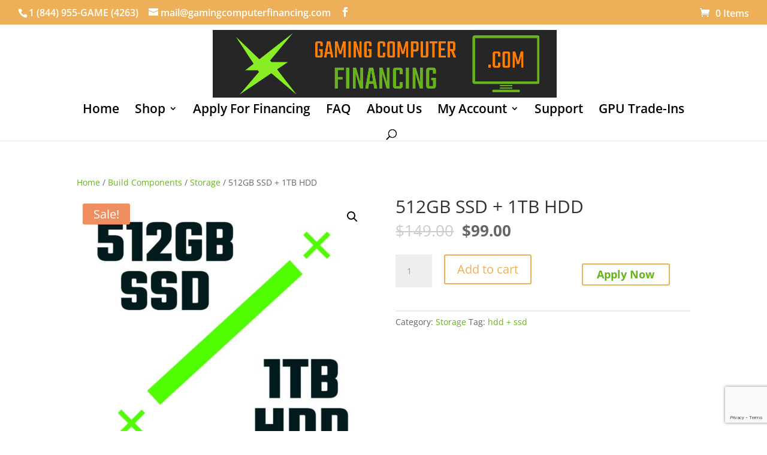

--- FILE ---
content_type: text/html; charset=utf-8
request_url: https://www.google.com/recaptcha/api2/anchor?ar=1&k=6LeGRM8hAAAAAHnqmk0v2JXYN-SD5PKCW9KFKsVC&co=aHR0cHM6Ly9nYW1pbmdjb21wdXRlcmZpbmFuY2luZy5jb206NDQz&hl=en&v=PoyoqOPhxBO7pBk68S4YbpHZ&size=invisible&anchor-ms=20000&execute-ms=30000&cb=rwtnyhc9ssra
body_size: 48760
content:
<!DOCTYPE HTML><html dir="ltr" lang="en"><head><meta http-equiv="Content-Type" content="text/html; charset=UTF-8">
<meta http-equiv="X-UA-Compatible" content="IE=edge">
<title>reCAPTCHA</title>
<style type="text/css">
/* cyrillic-ext */
@font-face {
  font-family: 'Roboto';
  font-style: normal;
  font-weight: 400;
  font-stretch: 100%;
  src: url(//fonts.gstatic.com/s/roboto/v48/KFO7CnqEu92Fr1ME7kSn66aGLdTylUAMa3GUBHMdazTgWw.woff2) format('woff2');
  unicode-range: U+0460-052F, U+1C80-1C8A, U+20B4, U+2DE0-2DFF, U+A640-A69F, U+FE2E-FE2F;
}
/* cyrillic */
@font-face {
  font-family: 'Roboto';
  font-style: normal;
  font-weight: 400;
  font-stretch: 100%;
  src: url(//fonts.gstatic.com/s/roboto/v48/KFO7CnqEu92Fr1ME7kSn66aGLdTylUAMa3iUBHMdazTgWw.woff2) format('woff2');
  unicode-range: U+0301, U+0400-045F, U+0490-0491, U+04B0-04B1, U+2116;
}
/* greek-ext */
@font-face {
  font-family: 'Roboto';
  font-style: normal;
  font-weight: 400;
  font-stretch: 100%;
  src: url(//fonts.gstatic.com/s/roboto/v48/KFO7CnqEu92Fr1ME7kSn66aGLdTylUAMa3CUBHMdazTgWw.woff2) format('woff2');
  unicode-range: U+1F00-1FFF;
}
/* greek */
@font-face {
  font-family: 'Roboto';
  font-style: normal;
  font-weight: 400;
  font-stretch: 100%;
  src: url(//fonts.gstatic.com/s/roboto/v48/KFO7CnqEu92Fr1ME7kSn66aGLdTylUAMa3-UBHMdazTgWw.woff2) format('woff2');
  unicode-range: U+0370-0377, U+037A-037F, U+0384-038A, U+038C, U+038E-03A1, U+03A3-03FF;
}
/* math */
@font-face {
  font-family: 'Roboto';
  font-style: normal;
  font-weight: 400;
  font-stretch: 100%;
  src: url(//fonts.gstatic.com/s/roboto/v48/KFO7CnqEu92Fr1ME7kSn66aGLdTylUAMawCUBHMdazTgWw.woff2) format('woff2');
  unicode-range: U+0302-0303, U+0305, U+0307-0308, U+0310, U+0312, U+0315, U+031A, U+0326-0327, U+032C, U+032F-0330, U+0332-0333, U+0338, U+033A, U+0346, U+034D, U+0391-03A1, U+03A3-03A9, U+03B1-03C9, U+03D1, U+03D5-03D6, U+03F0-03F1, U+03F4-03F5, U+2016-2017, U+2034-2038, U+203C, U+2040, U+2043, U+2047, U+2050, U+2057, U+205F, U+2070-2071, U+2074-208E, U+2090-209C, U+20D0-20DC, U+20E1, U+20E5-20EF, U+2100-2112, U+2114-2115, U+2117-2121, U+2123-214F, U+2190, U+2192, U+2194-21AE, U+21B0-21E5, U+21F1-21F2, U+21F4-2211, U+2213-2214, U+2216-22FF, U+2308-230B, U+2310, U+2319, U+231C-2321, U+2336-237A, U+237C, U+2395, U+239B-23B7, U+23D0, U+23DC-23E1, U+2474-2475, U+25AF, U+25B3, U+25B7, U+25BD, U+25C1, U+25CA, U+25CC, U+25FB, U+266D-266F, U+27C0-27FF, U+2900-2AFF, U+2B0E-2B11, U+2B30-2B4C, U+2BFE, U+3030, U+FF5B, U+FF5D, U+1D400-1D7FF, U+1EE00-1EEFF;
}
/* symbols */
@font-face {
  font-family: 'Roboto';
  font-style: normal;
  font-weight: 400;
  font-stretch: 100%;
  src: url(//fonts.gstatic.com/s/roboto/v48/KFO7CnqEu92Fr1ME7kSn66aGLdTylUAMaxKUBHMdazTgWw.woff2) format('woff2');
  unicode-range: U+0001-000C, U+000E-001F, U+007F-009F, U+20DD-20E0, U+20E2-20E4, U+2150-218F, U+2190, U+2192, U+2194-2199, U+21AF, U+21E6-21F0, U+21F3, U+2218-2219, U+2299, U+22C4-22C6, U+2300-243F, U+2440-244A, U+2460-24FF, U+25A0-27BF, U+2800-28FF, U+2921-2922, U+2981, U+29BF, U+29EB, U+2B00-2BFF, U+4DC0-4DFF, U+FFF9-FFFB, U+10140-1018E, U+10190-1019C, U+101A0, U+101D0-101FD, U+102E0-102FB, U+10E60-10E7E, U+1D2C0-1D2D3, U+1D2E0-1D37F, U+1F000-1F0FF, U+1F100-1F1AD, U+1F1E6-1F1FF, U+1F30D-1F30F, U+1F315, U+1F31C, U+1F31E, U+1F320-1F32C, U+1F336, U+1F378, U+1F37D, U+1F382, U+1F393-1F39F, U+1F3A7-1F3A8, U+1F3AC-1F3AF, U+1F3C2, U+1F3C4-1F3C6, U+1F3CA-1F3CE, U+1F3D4-1F3E0, U+1F3ED, U+1F3F1-1F3F3, U+1F3F5-1F3F7, U+1F408, U+1F415, U+1F41F, U+1F426, U+1F43F, U+1F441-1F442, U+1F444, U+1F446-1F449, U+1F44C-1F44E, U+1F453, U+1F46A, U+1F47D, U+1F4A3, U+1F4B0, U+1F4B3, U+1F4B9, U+1F4BB, U+1F4BF, U+1F4C8-1F4CB, U+1F4D6, U+1F4DA, U+1F4DF, U+1F4E3-1F4E6, U+1F4EA-1F4ED, U+1F4F7, U+1F4F9-1F4FB, U+1F4FD-1F4FE, U+1F503, U+1F507-1F50B, U+1F50D, U+1F512-1F513, U+1F53E-1F54A, U+1F54F-1F5FA, U+1F610, U+1F650-1F67F, U+1F687, U+1F68D, U+1F691, U+1F694, U+1F698, U+1F6AD, U+1F6B2, U+1F6B9-1F6BA, U+1F6BC, U+1F6C6-1F6CF, U+1F6D3-1F6D7, U+1F6E0-1F6EA, U+1F6F0-1F6F3, U+1F6F7-1F6FC, U+1F700-1F7FF, U+1F800-1F80B, U+1F810-1F847, U+1F850-1F859, U+1F860-1F887, U+1F890-1F8AD, U+1F8B0-1F8BB, U+1F8C0-1F8C1, U+1F900-1F90B, U+1F93B, U+1F946, U+1F984, U+1F996, U+1F9E9, U+1FA00-1FA6F, U+1FA70-1FA7C, U+1FA80-1FA89, U+1FA8F-1FAC6, U+1FACE-1FADC, U+1FADF-1FAE9, U+1FAF0-1FAF8, U+1FB00-1FBFF;
}
/* vietnamese */
@font-face {
  font-family: 'Roboto';
  font-style: normal;
  font-weight: 400;
  font-stretch: 100%;
  src: url(//fonts.gstatic.com/s/roboto/v48/KFO7CnqEu92Fr1ME7kSn66aGLdTylUAMa3OUBHMdazTgWw.woff2) format('woff2');
  unicode-range: U+0102-0103, U+0110-0111, U+0128-0129, U+0168-0169, U+01A0-01A1, U+01AF-01B0, U+0300-0301, U+0303-0304, U+0308-0309, U+0323, U+0329, U+1EA0-1EF9, U+20AB;
}
/* latin-ext */
@font-face {
  font-family: 'Roboto';
  font-style: normal;
  font-weight: 400;
  font-stretch: 100%;
  src: url(//fonts.gstatic.com/s/roboto/v48/KFO7CnqEu92Fr1ME7kSn66aGLdTylUAMa3KUBHMdazTgWw.woff2) format('woff2');
  unicode-range: U+0100-02BA, U+02BD-02C5, U+02C7-02CC, U+02CE-02D7, U+02DD-02FF, U+0304, U+0308, U+0329, U+1D00-1DBF, U+1E00-1E9F, U+1EF2-1EFF, U+2020, U+20A0-20AB, U+20AD-20C0, U+2113, U+2C60-2C7F, U+A720-A7FF;
}
/* latin */
@font-face {
  font-family: 'Roboto';
  font-style: normal;
  font-weight: 400;
  font-stretch: 100%;
  src: url(//fonts.gstatic.com/s/roboto/v48/KFO7CnqEu92Fr1ME7kSn66aGLdTylUAMa3yUBHMdazQ.woff2) format('woff2');
  unicode-range: U+0000-00FF, U+0131, U+0152-0153, U+02BB-02BC, U+02C6, U+02DA, U+02DC, U+0304, U+0308, U+0329, U+2000-206F, U+20AC, U+2122, U+2191, U+2193, U+2212, U+2215, U+FEFF, U+FFFD;
}
/* cyrillic-ext */
@font-face {
  font-family: 'Roboto';
  font-style: normal;
  font-weight: 500;
  font-stretch: 100%;
  src: url(//fonts.gstatic.com/s/roboto/v48/KFO7CnqEu92Fr1ME7kSn66aGLdTylUAMa3GUBHMdazTgWw.woff2) format('woff2');
  unicode-range: U+0460-052F, U+1C80-1C8A, U+20B4, U+2DE0-2DFF, U+A640-A69F, U+FE2E-FE2F;
}
/* cyrillic */
@font-face {
  font-family: 'Roboto';
  font-style: normal;
  font-weight: 500;
  font-stretch: 100%;
  src: url(//fonts.gstatic.com/s/roboto/v48/KFO7CnqEu92Fr1ME7kSn66aGLdTylUAMa3iUBHMdazTgWw.woff2) format('woff2');
  unicode-range: U+0301, U+0400-045F, U+0490-0491, U+04B0-04B1, U+2116;
}
/* greek-ext */
@font-face {
  font-family: 'Roboto';
  font-style: normal;
  font-weight: 500;
  font-stretch: 100%;
  src: url(//fonts.gstatic.com/s/roboto/v48/KFO7CnqEu92Fr1ME7kSn66aGLdTylUAMa3CUBHMdazTgWw.woff2) format('woff2');
  unicode-range: U+1F00-1FFF;
}
/* greek */
@font-face {
  font-family: 'Roboto';
  font-style: normal;
  font-weight: 500;
  font-stretch: 100%;
  src: url(//fonts.gstatic.com/s/roboto/v48/KFO7CnqEu92Fr1ME7kSn66aGLdTylUAMa3-UBHMdazTgWw.woff2) format('woff2');
  unicode-range: U+0370-0377, U+037A-037F, U+0384-038A, U+038C, U+038E-03A1, U+03A3-03FF;
}
/* math */
@font-face {
  font-family: 'Roboto';
  font-style: normal;
  font-weight: 500;
  font-stretch: 100%;
  src: url(//fonts.gstatic.com/s/roboto/v48/KFO7CnqEu92Fr1ME7kSn66aGLdTylUAMawCUBHMdazTgWw.woff2) format('woff2');
  unicode-range: U+0302-0303, U+0305, U+0307-0308, U+0310, U+0312, U+0315, U+031A, U+0326-0327, U+032C, U+032F-0330, U+0332-0333, U+0338, U+033A, U+0346, U+034D, U+0391-03A1, U+03A3-03A9, U+03B1-03C9, U+03D1, U+03D5-03D6, U+03F0-03F1, U+03F4-03F5, U+2016-2017, U+2034-2038, U+203C, U+2040, U+2043, U+2047, U+2050, U+2057, U+205F, U+2070-2071, U+2074-208E, U+2090-209C, U+20D0-20DC, U+20E1, U+20E5-20EF, U+2100-2112, U+2114-2115, U+2117-2121, U+2123-214F, U+2190, U+2192, U+2194-21AE, U+21B0-21E5, U+21F1-21F2, U+21F4-2211, U+2213-2214, U+2216-22FF, U+2308-230B, U+2310, U+2319, U+231C-2321, U+2336-237A, U+237C, U+2395, U+239B-23B7, U+23D0, U+23DC-23E1, U+2474-2475, U+25AF, U+25B3, U+25B7, U+25BD, U+25C1, U+25CA, U+25CC, U+25FB, U+266D-266F, U+27C0-27FF, U+2900-2AFF, U+2B0E-2B11, U+2B30-2B4C, U+2BFE, U+3030, U+FF5B, U+FF5D, U+1D400-1D7FF, U+1EE00-1EEFF;
}
/* symbols */
@font-face {
  font-family: 'Roboto';
  font-style: normal;
  font-weight: 500;
  font-stretch: 100%;
  src: url(//fonts.gstatic.com/s/roboto/v48/KFO7CnqEu92Fr1ME7kSn66aGLdTylUAMaxKUBHMdazTgWw.woff2) format('woff2');
  unicode-range: U+0001-000C, U+000E-001F, U+007F-009F, U+20DD-20E0, U+20E2-20E4, U+2150-218F, U+2190, U+2192, U+2194-2199, U+21AF, U+21E6-21F0, U+21F3, U+2218-2219, U+2299, U+22C4-22C6, U+2300-243F, U+2440-244A, U+2460-24FF, U+25A0-27BF, U+2800-28FF, U+2921-2922, U+2981, U+29BF, U+29EB, U+2B00-2BFF, U+4DC0-4DFF, U+FFF9-FFFB, U+10140-1018E, U+10190-1019C, U+101A0, U+101D0-101FD, U+102E0-102FB, U+10E60-10E7E, U+1D2C0-1D2D3, U+1D2E0-1D37F, U+1F000-1F0FF, U+1F100-1F1AD, U+1F1E6-1F1FF, U+1F30D-1F30F, U+1F315, U+1F31C, U+1F31E, U+1F320-1F32C, U+1F336, U+1F378, U+1F37D, U+1F382, U+1F393-1F39F, U+1F3A7-1F3A8, U+1F3AC-1F3AF, U+1F3C2, U+1F3C4-1F3C6, U+1F3CA-1F3CE, U+1F3D4-1F3E0, U+1F3ED, U+1F3F1-1F3F3, U+1F3F5-1F3F7, U+1F408, U+1F415, U+1F41F, U+1F426, U+1F43F, U+1F441-1F442, U+1F444, U+1F446-1F449, U+1F44C-1F44E, U+1F453, U+1F46A, U+1F47D, U+1F4A3, U+1F4B0, U+1F4B3, U+1F4B9, U+1F4BB, U+1F4BF, U+1F4C8-1F4CB, U+1F4D6, U+1F4DA, U+1F4DF, U+1F4E3-1F4E6, U+1F4EA-1F4ED, U+1F4F7, U+1F4F9-1F4FB, U+1F4FD-1F4FE, U+1F503, U+1F507-1F50B, U+1F50D, U+1F512-1F513, U+1F53E-1F54A, U+1F54F-1F5FA, U+1F610, U+1F650-1F67F, U+1F687, U+1F68D, U+1F691, U+1F694, U+1F698, U+1F6AD, U+1F6B2, U+1F6B9-1F6BA, U+1F6BC, U+1F6C6-1F6CF, U+1F6D3-1F6D7, U+1F6E0-1F6EA, U+1F6F0-1F6F3, U+1F6F7-1F6FC, U+1F700-1F7FF, U+1F800-1F80B, U+1F810-1F847, U+1F850-1F859, U+1F860-1F887, U+1F890-1F8AD, U+1F8B0-1F8BB, U+1F8C0-1F8C1, U+1F900-1F90B, U+1F93B, U+1F946, U+1F984, U+1F996, U+1F9E9, U+1FA00-1FA6F, U+1FA70-1FA7C, U+1FA80-1FA89, U+1FA8F-1FAC6, U+1FACE-1FADC, U+1FADF-1FAE9, U+1FAF0-1FAF8, U+1FB00-1FBFF;
}
/* vietnamese */
@font-face {
  font-family: 'Roboto';
  font-style: normal;
  font-weight: 500;
  font-stretch: 100%;
  src: url(//fonts.gstatic.com/s/roboto/v48/KFO7CnqEu92Fr1ME7kSn66aGLdTylUAMa3OUBHMdazTgWw.woff2) format('woff2');
  unicode-range: U+0102-0103, U+0110-0111, U+0128-0129, U+0168-0169, U+01A0-01A1, U+01AF-01B0, U+0300-0301, U+0303-0304, U+0308-0309, U+0323, U+0329, U+1EA0-1EF9, U+20AB;
}
/* latin-ext */
@font-face {
  font-family: 'Roboto';
  font-style: normal;
  font-weight: 500;
  font-stretch: 100%;
  src: url(//fonts.gstatic.com/s/roboto/v48/KFO7CnqEu92Fr1ME7kSn66aGLdTylUAMa3KUBHMdazTgWw.woff2) format('woff2');
  unicode-range: U+0100-02BA, U+02BD-02C5, U+02C7-02CC, U+02CE-02D7, U+02DD-02FF, U+0304, U+0308, U+0329, U+1D00-1DBF, U+1E00-1E9F, U+1EF2-1EFF, U+2020, U+20A0-20AB, U+20AD-20C0, U+2113, U+2C60-2C7F, U+A720-A7FF;
}
/* latin */
@font-face {
  font-family: 'Roboto';
  font-style: normal;
  font-weight: 500;
  font-stretch: 100%;
  src: url(//fonts.gstatic.com/s/roboto/v48/KFO7CnqEu92Fr1ME7kSn66aGLdTylUAMa3yUBHMdazQ.woff2) format('woff2');
  unicode-range: U+0000-00FF, U+0131, U+0152-0153, U+02BB-02BC, U+02C6, U+02DA, U+02DC, U+0304, U+0308, U+0329, U+2000-206F, U+20AC, U+2122, U+2191, U+2193, U+2212, U+2215, U+FEFF, U+FFFD;
}
/* cyrillic-ext */
@font-face {
  font-family: 'Roboto';
  font-style: normal;
  font-weight: 900;
  font-stretch: 100%;
  src: url(//fonts.gstatic.com/s/roboto/v48/KFO7CnqEu92Fr1ME7kSn66aGLdTylUAMa3GUBHMdazTgWw.woff2) format('woff2');
  unicode-range: U+0460-052F, U+1C80-1C8A, U+20B4, U+2DE0-2DFF, U+A640-A69F, U+FE2E-FE2F;
}
/* cyrillic */
@font-face {
  font-family: 'Roboto';
  font-style: normal;
  font-weight: 900;
  font-stretch: 100%;
  src: url(//fonts.gstatic.com/s/roboto/v48/KFO7CnqEu92Fr1ME7kSn66aGLdTylUAMa3iUBHMdazTgWw.woff2) format('woff2');
  unicode-range: U+0301, U+0400-045F, U+0490-0491, U+04B0-04B1, U+2116;
}
/* greek-ext */
@font-face {
  font-family: 'Roboto';
  font-style: normal;
  font-weight: 900;
  font-stretch: 100%;
  src: url(//fonts.gstatic.com/s/roboto/v48/KFO7CnqEu92Fr1ME7kSn66aGLdTylUAMa3CUBHMdazTgWw.woff2) format('woff2');
  unicode-range: U+1F00-1FFF;
}
/* greek */
@font-face {
  font-family: 'Roboto';
  font-style: normal;
  font-weight: 900;
  font-stretch: 100%;
  src: url(//fonts.gstatic.com/s/roboto/v48/KFO7CnqEu92Fr1ME7kSn66aGLdTylUAMa3-UBHMdazTgWw.woff2) format('woff2');
  unicode-range: U+0370-0377, U+037A-037F, U+0384-038A, U+038C, U+038E-03A1, U+03A3-03FF;
}
/* math */
@font-face {
  font-family: 'Roboto';
  font-style: normal;
  font-weight: 900;
  font-stretch: 100%;
  src: url(//fonts.gstatic.com/s/roboto/v48/KFO7CnqEu92Fr1ME7kSn66aGLdTylUAMawCUBHMdazTgWw.woff2) format('woff2');
  unicode-range: U+0302-0303, U+0305, U+0307-0308, U+0310, U+0312, U+0315, U+031A, U+0326-0327, U+032C, U+032F-0330, U+0332-0333, U+0338, U+033A, U+0346, U+034D, U+0391-03A1, U+03A3-03A9, U+03B1-03C9, U+03D1, U+03D5-03D6, U+03F0-03F1, U+03F4-03F5, U+2016-2017, U+2034-2038, U+203C, U+2040, U+2043, U+2047, U+2050, U+2057, U+205F, U+2070-2071, U+2074-208E, U+2090-209C, U+20D0-20DC, U+20E1, U+20E5-20EF, U+2100-2112, U+2114-2115, U+2117-2121, U+2123-214F, U+2190, U+2192, U+2194-21AE, U+21B0-21E5, U+21F1-21F2, U+21F4-2211, U+2213-2214, U+2216-22FF, U+2308-230B, U+2310, U+2319, U+231C-2321, U+2336-237A, U+237C, U+2395, U+239B-23B7, U+23D0, U+23DC-23E1, U+2474-2475, U+25AF, U+25B3, U+25B7, U+25BD, U+25C1, U+25CA, U+25CC, U+25FB, U+266D-266F, U+27C0-27FF, U+2900-2AFF, U+2B0E-2B11, U+2B30-2B4C, U+2BFE, U+3030, U+FF5B, U+FF5D, U+1D400-1D7FF, U+1EE00-1EEFF;
}
/* symbols */
@font-face {
  font-family: 'Roboto';
  font-style: normal;
  font-weight: 900;
  font-stretch: 100%;
  src: url(//fonts.gstatic.com/s/roboto/v48/KFO7CnqEu92Fr1ME7kSn66aGLdTylUAMaxKUBHMdazTgWw.woff2) format('woff2');
  unicode-range: U+0001-000C, U+000E-001F, U+007F-009F, U+20DD-20E0, U+20E2-20E4, U+2150-218F, U+2190, U+2192, U+2194-2199, U+21AF, U+21E6-21F0, U+21F3, U+2218-2219, U+2299, U+22C4-22C6, U+2300-243F, U+2440-244A, U+2460-24FF, U+25A0-27BF, U+2800-28FF, U+2921-2922, U+2981, U+29BF, U+29EB, U+2B00-2BFF, U+4DC0-4DFF, U+FFF9-FFFB, U+10140-1018E, U+10190-1019C, U+101A0, U+101D0-101FD, U+102E0-102FB, U+10E60-10E7E, U+1D2C0-1D2D3, U+1D2E0-1D37F, U+1F000-1F0FF, U+1F100-1F1AD, U+1F1E6-1F1FF, U+1F30D-1F30F, U+1F315, U+1F31C, U+1F31E, U+1F320-1F32C, U+1F336, U+1F378, U+1F37D, U+1F382, U+1F393-1F39F, U+1F3A7-1F3A8, U+1F3AC-1F3AF, U+1F3C2, U+1F3C4-1F3C6, U+1F3CA-1F3CE, U+1F3D4-1F3E0, U+1F3ED, U+1F3F1-1F3F3, U+1F3F5-1F3F7, U+1F408, U+1F415, U+1F41F, U+1F426, U+1F43F, U+1F441-1F442, U+1F444, U+1F446-1F449, U+1F44C-1F44E, U+1F453, U+1F46A, U+1F47D, U+1F4A3, U+1F4B0, U+1F4B3, U+1F4B9, U+1F4BB, U+1F4BF, U+1F4C8-1F4CB, U+1F4D6, U+1F4DA, U+1F4DF, U+1F4E3-1F4E6, U+1F4EA-1F4ED, U+1F4F7, U+1F4F9-1F4FB, U+1F4FD-1F4FE, U+1F503, U+1F507-1F50B, U+1F50D, U+1F512-1F513, U+1F53E-1F54A, U+1F54F-1F5FA, U+1F610, U+1F650-1F67F, U+1F687, U+1F68D, U+1F691, U+1F694, U+1F698, U+1F6AD, U+1F6B2, U+1F6B9-1F6BA, U+1F6BC, U+1F6C6-1F6CF, U+1F6D3-1F6D7, U+1F6E0-1F6EA, U+1F6F0-1F6F3, U+1F6F7-1F6FC, U+1F700-1F7FF, U+1F800-1F80B, U+1F810-1F847, U+1F850-1F859, U+1F860-1F887, U+1F890-1F8AD, U+1F8B0-1F8BB, U+1F8C0-1F8C1, U+1F900-1F90B, U+1F93B, U+1F946, U+1F984, U+1F996, U+1F9E9, U+1FA00-1FA6F, U+1FA70-1FA7C, U+1FA80-1FA89, U+1FA8F-1FAC6, U+1FACE-1FADC, U+1FADF-1FAE9, U+1FAF0-1FAF8, U+1FB00-1FBFF;
}
/* vietnamese */
@font-face {
  font-family: 'Roboto';
  font-style: normal;
  font-weight: 900;
  font-stretch: 100%;
  src: url(//fonts.gstatic.com/s/roboto/v48/KFO7CnqEu92Fr1ME7kSn66aGLdTylUAMa3OUBHMdazTgWw.woff2) format('woff2');
  unicode-range: U+0102-0103, U+0110-0111, U+0128-0129, U+0168-0169, U+01A0-01A1, U+01AF-01B0, U+0300-0301, U+0303-0304, U+0308-0309, U+0323, U+0329, U+1EA0-1EF9, U+20AB;
}
/* latin-ext */
@font-face {
  font-family: 'Roboto';
  font-style: normal;
  font-weight: 900;
  font-stretch: 100%;
  src: url(//fonts.gstatic.com/s/roboto/v48/KFO7CnqEu92Fr1ME7kSn66aGLdTylUAMa3KUBHMdazTgWw.woff2) format('woff2');
  unicode-range: U+0100-02BA, U+02BD-02C5, U+02C7-02CC, U+02CE-02D7, U+02DD-02FF, U+0304, U+0308, U+0329, U+1D00-1DBF, U+1E00-1E9F, U+1EF2-1EFF, U+2020, U+20A0-20AB, U+20AD-20C0, U+2113, U+2C60-2C7F, U+A720-A7FF;
}
/* latin */
@font-face {
  font-family: 'Roboto';
  font-style: normal;
  font-weight: 900;
  font-stretch: 100%;
  src: url(//fonts.gstatic.com/s/roboto/v48/KFO7CnqEu92Fr1ME7kSn66aGLdTylUAMa3yUBHMdazQ.woff2) format('woff2');
  unicode-range: U+0000-00FF, U+0131, U+0152-0153, U+02BB-02BC, U+02C6, U+02DA, U+02DC, U+0304, U+0308, U+0329, U+2000-206F, U+20AC, U+2122, U+2191, U+2193, U+2212, U+2215, U+FEFF, U+FFFD;
}

</style>
<link rel="stylesheet" type="text/css" href="https://www.gstatic.com/recaptcha/releases/PoyoqOPhxBO7pBk68S4YbpHZ/styles__ltr.css">
<script nonce="vMzUn43frFY8hlNQIM6aHA" type="text/javascript">window['__recaptcha_api'] = 'https://www.google.com/recaptcha/api2/';</script>
<script type="text/javascript" src="https://www.gstatic.com/recaptcha/releases/PoyoqOPhxBO7pBk68S4YbpHZ/recaptcha__en.js" nonce="vMzUn43frFY8hlNQIM6aHA">
      
    </script></head>
<body><div id="rc-anchor-alert" class="rc-anchor-alert"></div>
<input type="hidden" id="recaptcha-token" value="[base64]">
<script type="text/javascript" nonce="vMzUn43frFY8hlNQIM6aHA">
      recaptcha.anchor.Main.init("[\x22ainput\x22,[\x22bgdata\x22,\x22\x22,\[base64]/[base64]/[base64]/[base64]/cjw8ejpyPj4+eil9Y2F0Y2gobCl7dGhyb3cgbDt9fSxIPWZ1bmN0aW9uKHcsdCx6KXtpZih3PT0xOTR8fHc9PTIwOCl0LnZbd10/dC52W3ddLmNvbmNhdCh6KTp0LnZbd109b2Yoeix0KTtlbHNle2lmKHQuYkImJnchPTMxNylyZXR1cm47dz09NjZ8fHc9PTEyMnx8dz09NDcwfHx3PT00NHx8dz09NDE2fHx3PT0zOTd8fHc9PTQyMXx8dz09Njh8fHc9PTcwfHx3PT0xODQ/[base64]/[base64]/[base64]/bmV3IGRbVl0oSlswXSk6cD09Mj9uZXcgZFtWXShKWzBdLEpbMV0pOnA9PTM/bmV3IGRbVl0oSlswXSxKWzFdLEpbMl0pOnA9PTQ/[base64]/[base64]/[base64]/[base64]\x22,\[base64]\\u003d\x22,\[base64]/CvADDrQ48wrUywqXDjjnCiilNXMOlw6jDvmDDvsKEPTvCpz1gwo3DgMODwoVvwpEoVcOpwonDjsO/[base64]/Dh2QJwo3DqxU2OcO1O8K/[base64]/CsMKJwoXDjHjCj3XCksK0woNfw68pw6gEwqk4wrfDhzwLDsOVYsOVw7LCoitWw7Rhwp0UBMO5wrrCnRjCh8KTEsOHY8KCwqrDkknDoDdSwozClMO2w6MfwqlWw53CssOdVgDDnEVrD1TCuhHCgBDCuxFYPhLCvsKeNBxdwqDCmU3DhsO7G8K/NHlrc8Olb8KKw5vChXHClcKQNcObw6PCqcK0w6lYKlLChMK3w7Faw63DmcOXGsKVbcKawpjDhcOswp0QZMOwb8KnU8Oawqw/w6ViSmR7RRnCq8KzF0/Dm8Oiw4xtw5/[base64]/wqBjwrNJw63CpcOCw6grfcOyw4scdz3DpcKsw6YNwpM9f8O2woFBI8KCwp/CnG3DtGzCtcOPwrV0Z3knw7ZmUcKZaWENwqMADsKjwqjCiHxrF8KQW8K6S8K1CsO6DCvCiXHDo8KWV8KcJEBuw7RTDiHDiMKCwosaCcKwI8Knw7/DkCHCmT3DnD5MMMKKNMK2wovDhm/CmQBqKiLDkSo0w5d7w4FXwrnChUbDosOvFyXDmMOLwqdtJcK2w6zDqXDCiMKNwpMzw6ZmRMKuesOUFMKGZcKKAMOkambCnHDCr8ODw77DnyLCoxEuw4UUBmTDgcKEw5zDnMOGS2XDjgXDssO5w7zDi0o4RMKtwqVhw6jDqRTDgMKzwos/wp0UXUbDjR04YWDDm8OJbMOlBcK6woXDngYeT8OAwr4Fw43CkVYdWMOVwr4Awr3Dq8Klw7pUwr4gESdjw70OEyLCv8KRwr0Lw5nDiTx+wowxZg1xdAnCjUFlwp/DlcK2a8KEPsOqVVnCksKNw5/DmMKSw6puwq1tBAnCpxTDgy9PwpTDmWYiFELDn3ZPdTkTw6bDncKNw58uw7XCqcORMcOmNMKVDMKqPWV4worDhQvDhwrDpV/Cvk/CkcKLFsO6akcVO2NnGsO9w49hw6JqR8KXwqnDqmx5Vg0Xw4vCoys5TBnChQIQwoXCujEqI8KjWcKYwr/Dn2hgw58Sw4jCksK2wpnCmjkQwopjw696woPDqhRAw4wEBjklwoA8DsO6w7XDq10Lw5Q9I8OEw5HChsOsw5LCtGd5RU4JFB7CuMK8ZBrDkR5nZMOjKsOcwq0cwoXDiMOQLl4/XsObS8KRZ8OZw4gJwrrDm8OnO8KxIMO9w5dcWTpqw4MXwoRyXR8pGhXChsKjagrDssKEwovClTDDm8KkwofDmhwQSTYzw5DDr8OBOX4Uw51ZNXIuOEDDtT0jworCicKkRh8be0wcw7jDuQDCnwXDk8Kdw5PCozlLw4N2w4MbKMOdw6vDn306woYpGmxVw5E0a8OPAR/CoyY7w6s5w5rCqk14GTVGw5AkL8OQE1QNK8KaX8KSZWZAw7nCpsK7wpdwf3LCsyLDpm3Dp2ZQFhzCrCjClsKbIsOEwooQRCkJw7E7PC7DkC9gXDIOJgRkBgtJwr9iw6BRw7kKL8K5DMODVUvChh98CwbCicOwwrPDt8OZwptqVsOfP3rCnVLDrmx/wqh4UcOWUAVRw5otwrXDj8OWwod+dkkRw704b2/Du8KIdQkoTllrZlhDYhRPwpNfwqTCjjQfw6ACw6UawoU9w5Q6w6sBwowww7bDhQzCtjlGw5jDlWtzISY4Z3wQwrttHVglbUXCusOHw6/[base64]/Co0dwbnwCwp3CsHPDvcKKIHXCp8KewqUcwr/CkivDrDUUw4oMJMKVwoMAwo4kDGvCi8KJw5FywrjCtgXCpmtUOmHDqsOAByIww4MGwqlxcxDDngnDqMK5wrgjw7vDo3wlw7cOwr1bfF/Cp8KKwpAqwqw6wqoNw71hw5xcwrUyKC8hwoHCjy/DnMKvwrjCvW0OHcKMw5TDpcKmH3gWVxDCicKdQg/DnsO7cMOSwo7CvwNSWcK1wp4JXsOgw4V5ZcKQBcK5YGx/woHDkcOgwqfCrXwqwrh5wp3CizXDnsKrSXBLw4dww7NoDGzDosOTTRfCuG5Vw4NXw5ooEsOWbgBOw5PDtMKwb8KFw7JDw5VFejkbdzvDo0MzA8OrZizDoMOiSsKmfWo/[base64]/DoUDCg8O0MmLDsHgYQsOww50VF8OXd8OVw60ww7TDqnbDkiMZw6TCt8Obw4hWYcK1OS9AJMOKHk/CvT7Di8OPayAbUsKobgIqwq5mSWnCgXETCX7Cp8Opw7YpUETCgXnCmGrDhg4jwq1/woHDmsKkwqnDqsKpw6HDlVjChsKgGE/[base64]/[base64]/CmcOHDQ7CgcK0CT/ChcKmwonCt3fDuz7CpcOIwoVPw5DCk8OyGVfDuhzCilTDh8OZwqDDuxfDiXEqw4A8PsOQXsOhw6rDmSLDoFrDjQLDkg1fW1krwpUjwpjCgVgUHcOZI8OAwpZVbR1RwpUlZiXDgyPDusKKw4bDscK4w7dXw4tuw4oPKsOGwqoxwqHDssKYw7wtw57Ck8KicMO/X8OiLMOqGXMHwrMEwr9XZ8OHwokKRhnDjsKVP8KNayrCg8O6wpzDpAvCn8KUw743wro0w40ow7XCsQkUOsKBU2p4DMKcwrhsWzYBwoLCqjXCohN0w5bDgWLDmEvCoW1fw7M1wrvDpmxUKnnDtW7CncK/w4Bgw6I3LMK3w4TDgUDDvsOQwqN4w5bDj8Ojw5/[base64]/w5Zgw7plw5Ycwo0Nw4DCk0gXMcOrw6deasOZwrDCmz85w4XClHDDtcKcNEzCjMKwFi0aw6otw6BewpoZUcKvR8KkPX3Cl8K6M8KUTnETWMOtwrsUw4VaKcOAaVEfwqDCuTYCBsKtLHvDiGbCuMKZw6vCtUNbfsK1JcKiLAHDnsKRAybCt8KYDFDCrMOOdG/Di8OfFi/Cr1TDgkDCrz3Dq1vDlCIxwoLCusOOccKfw4dgwqh7wpfCs8KtMntLcSpawpjDucKhw6gMwq7Ck3LChDkJWF3CmsKxdTLDlMKRDm3DpcK7fgjDhm/Cr8KVLjPCmFrCt8KXwr8tQsOOLQxXw5MQw4jCi8KfwpQ1Hjgpw5fDmMKsG8OywoXDkcO0w4V5wpcVLhxYLB7DoMKndH3DpMO4wojCnDrCvjDCpsKmGcKGwpJQwoXCqitsFTVVw7TCrVDCm8Kiw5/[base64]/Ds27CqsKdwo7CmMOhwpR0JsK1VsKkwozDl8OCw7J/woLCvBfCqsKRwr4iUy5PFzgywqTCjMKqQMOGeMKPNTHCgyTCm8Klw6YMwqZcBMOzbTlKw4vCpsO2SlpuVwXDlsKlSSjChH5XSMKjQcOYIF0lwqnDj8Oawq/DohwqYcOTw6nCq8K5w7oXw7pQw4R3wpfDgcOkS8O9fsOBw7QWw4QYG8KwD0oYw4rDsRs0w7/CtxgcwqvCjn7CtVQew57CqMO6wqV5HyrCvsOmwoUbc8O3asK/w4IhO8ODPmYldVXDjcKLRsKaGMKvKkl7WsO7LMK0aUlqFAPDqsKuw7RnQcKDbnoONEZpw6LCt8OXZXTDvS7DtCjCgn/CvMKwwoIRI8OPwofCozTCmMO2VgvDvWEFXAgQS8KkccKcazvDpS9Xw7QGEi3Dq8KtwovCu8OsOCEXw5jDqUYSTDTCrcK5wrPCrMOMw6HDhcKFw5rDgMO7wp5wM2zCtsKfA0QmB8OMw4wBw7/Du8OWw7LCoWLDm8Klwq7Cl8KPwpAmRsKmK23Dv8KIfMKhGMOJwq/DnTZKw5JSwpkvC8KqNznCksKmw5zCviDDrcOLwqrDg8OoZSp2w77DuMKjw6vDmCVGwrttY8KPwr0lDMOGw5VTwpZKAmZjfVzDmwhYYUN1w6N8woHDhcKvwo/DgQxBwo5Jwr0TJVkLwo3DnMKqVMORQ8KSVsKvcl41wopnw7PDp1jDlxTCqGo7PsKgwqBuEMOiwqt1wqbCmUzDpGgIwo7Dn8Krw7HCjMOLFsOAwo/DjMKkwrVyZ8KVaBxcw7bCvMOywp/[base64]/cGgtaS1Ewr3DgWxhDCRtwpFjNsKDwrUqW8K0wp4tw7smeMOnworDvmQ5wpvDsWLCmMOqYzjCvsK5YcOAXsKTwp/DksKnKWJWw6XDgARtBMKmwqkFRD3DkBwvw7dSG0xyw73Cn0V+wqfDp8Omd8KzwqrDnSfCvlorwobCkypcUmUBOULClyUiLMKIdijDucOlw414OyFwwp0CwroIKmvCr8K7eGNWU0k7wo7Cu8OYDinCsF/DgH0WaMKSVsK/wrNrwq7DnsO/w7PCn8OHw6sQHMKowpVwMMOTwqvClR/CksO2wrvDgSMTw5HDnlfDrBfCk8KOTifDr01xw6/Cg1cBw4/Dp8Kfw73DmDHDuMO7w4lewrrDqFXCo8KiMgIlw5PDtzfDrcKzZMKNfcOYKBzCr1k1eMKPKcOWBxbCp8OLw49vN3/DsUALSMKXw7bDn8KoH8OmP8ObMsKxw6PCvkHDoiLDkMKuc8KvwqFJwoHCmz44bmjDgzrCuUpJTgh4wo7DpgHDvsOoPmTCmMKfWMOGWcKqMjjCksKkwqfCqsKYBT3DkGrDhG4Ww6bCjsKNw4fDhcOlwqNpSz/CvsK/[base64]/CgnLDrMOYW8KwRMOMZMKuwrXDjcKVP1nCp01xwrYFwqwCwrDCs8KIwqVRwpDCtnQpVks9wrETw4jDtB/[base64]/[base64]/OjDCsiLDpxUNL8KjHSDDvRHDsmXDr8OlS8KeeWHDrcOqFHlVTsKOKGvCkMKkFcK4T8O4wqNgSijDlcKCG8OBFcOtwoTDtcKXwr7DmlvChVA5bcOjb0HDtcK/wrEgwo/CssK4wo3CqggNw6QhwqLCjmbDoiYROyhAMcO+w6fDi8KsIcKVOcOwVsOSRBpyZxZoB8K7woVqTC7CtsO9woTCuiZ5w5PCsQp7MsK7VxzDkMKdw4HDpsOfVg94DsKAb1vClgwqwp7DhsKmA8Orw7/DmS7CkQvDkUnDlwvCtMOmw43DhsKdw4whwo7DhU7DlMKWcV0swqYlw5LCocOEwp7DmsOEwpciw4TCrcKHIhHCmGXCvQ5hVcOKB8O4EGJiEy3Dllw/w5wwwq7Dr1MMwo06w5JlGTPDkcKvwp/[base64]/[base64]/w5dPIcONO8K0w6BCHVDChRcJasOtw6oMwqfDh2PDhkLDvcKOwrjDlFfDtsKVw6nDgcK0Z0dlMMKawqLClcOtEGHDnCvChMKWRFrCkMK+S8O/wqrDoGHDsMOJw5fCsypUwp8Pwr/CpMOiwq7Ct0EIexLDsHjDq8K0BsKuIwdhNwhwXMOswpRzwpXDuHgTw6cLwpxREFB1w5wANQPCkEzDhRxvwplWw77Cu8Ohd8OgPgAfw6XCu8OCJV9hwpwqwqtsIgXCrMKHw7ksHMOiwpfDpWdFc8Oaw6/DvW0Jw79fT8KfA1DCtkPDgMO/[base64]/[base64]/FcK5a8KGw7/CrwLCt8OKw7LCuQrCnsOaw7HDt8Odw6xKw7UsRsO8SSrCmsK6wp/ClkDCocOJw6PDjHY3FsOaw5jDliTCknjCt8KSDGjDqQXCssOQYmvDiQVvAsKowobDqRpsSwzCtcK6w7EcXn8ewq/DuTvDgmVfEWNCw6/CtCsXHVBfNVfCtgEMwp/DpHTCrG/DrcKQwpbCnX14wqwTd8Opw4PCoMOrwoXDtlU4w7hfw4jDpMKqH3Igw5DDicO1wp/Cs1PCi8KfAxF8wodfcgtRw63Dmg1Nw4Ycwo80XsKfLgcTwolFM8ORw7UTKsKLwpPDosOWwqBFw57CqcOnZcKbw7LDlcKSPcOWE8K1wocdwoXCni4ULFvCkQ4jHRTDssK9wpDDgcOfwqTCu8OBw4DCiwxlw5/Do8Kow7XDrBF7K8KcUm8GGRnDhyrDjG3DssK2cMORPQEMJMKZw51NecKLI8Onwp4mB8KZwrbCtcK+wqoORWlmXlElwrPDogAbEcKoIlXDlcOkRkvCjQXCrMOow7YPw6LDkMODwoldbcKIw4kpwo/Ct07CtsODwpY7OsOHRT7Di8OWVi1DwqBHaWHDl8KZw5jDk8OPwqQsWcK9JwMxwro/wppkwoXDl0wrI8Olw5HDu8O5w5bCrcKWworDmzATwqzDksKBw7V2EMKkwoR6w7fDjmXCmsKawqLCon51w5NuwqPCsCzCuMKhwqpCX8OgwqDDsMOLLF7CihFewpHCn25dKcOfwpUYZkjDi8KRem/CtcOidsKhFsOIPsK3Jm/[base64]/RizCg8O9wrPCkz8NI8Ogwo97wqEzesKxIcO8wpJAIXoTAMKRw4PCkzbCrhw/wrtaw4rCg8K9w7dgXn/Cv3Qvw5Ipw6rDlsOiYRsTwrvDgjA4XTBXw5LChMKPQcO0w6TDm8OwwovDncKrwostwrt7bhhfQMKtwq7CpA5uw7HDiMKTOcKAw7LDhMKMwpfDr8O4wqHDicK0wqXClkrDukbCncKpwqtoUcOLwp4qEHnDpQsNIC7DusOFYcKHScOHw5/DuDNcXcK+Em/[base64]/CscOLVmTDg1gYwr/Ch8Klw6HCt2ouwr1+LmTCvcOPwrV2wo1XwoYUwoLCghHDoMO5dS7DtisXEgjClMOzw7/Cu8OFSkVDwofDtcORwoA9w78Zw5JxAhXDhlTDoMOXwrDDqcK0w5Ylw5jCgW/[base64]/CgMONWMK+csKXAsO4OcK1Z8OyIMOgw5DDkl0oRsKCSW0tw5DCojTCqcOfworCpRDDhRcew4w5wqzCm0cFw4PCi8K3wq7DpkzDnHXDrB3Cm005w77Cr00dG8KKWRfDqMKxX8KCw6nCk2kNfcKqZVjCg3nDoAo0w4gzw5LDqybChUjDtVbDnW5nQ8K3G8KBMcK/UzjDj8Kqwq5twoPDg8KAwqjCvMOqw4jDmMOKwqvDo8OXw7pOaUhZFS7Dv8KsPF1awrstw64AwpXCsAHChsOcf2XCox3DnmPCtm06YyfCh1FIVBpHwqslw7JhWw/[base64]/Y1DCgsK1wrwmwprCnMKtwqkAUMKUW8O9wpHCmsO+w5BJwo8CO8OqwqvDncKBIMKZwqwRVMKvw4x0RDbDtwHDssOIaMOEMsOQwqjCiRAsdMOJfMO/wotbw5hIw4tPw4JhL8KZSm3CnQBmw4IHPk18F2fCicKxwocMTcOgw67Dv8Oew5cGQn9EacOqwqhGw4FAKgobHEvCmMKBAS7DmcO+w7wnOynDhMKPwq3Dv3XDqxrDocK+aFHCth06PGTDlsObwr7DlsOzacOVTBx4wqp7w6nCjsK3wrDDnTESJiNGPjtzw69xw5E/w64CdcKawqhYw6V1w4XCssKAQcODBmxqTx7CjcO1w4UeU8KowoAtHcKWwoNxWsOCAMOQWcOPLMKEw7jDqQzDrMK3WkduPMO+w6Rjw7zClHRWHMK4wqoSYC7CtyUlJUQyWyzDucKMw6LChF/CpcKCw489w58dwrwOAsOMw7UEw7wBwrfDmEVIesKgw6UAwog5wrbCrVYWJiXChsOqaHAlwo3Ct8O+wr3CuEnCtcKAGGgvBG0Vw7s5wqbDrEzDjGlpw68xDFfDmsKLV8K2IMKvwrbDqcK/wrjCsDvCi0g7w7HDq8KHwoVmOsKsbVXCusOgC17DuG91w7VMwqQ3PBTCp1VMw6rCrMKSwpsww7Vgwo3Ch31Df8OEwpAOwo18wpAecXHCr3jDpHpZw5vCu8Oxw73CrEdRwplzZVjDuBXDi8OXT8OUwozCgTTCm8OZw44ew6MGw4lfFw/DvXAXdcKIwqhGQBLDvsKewrghw4M6EMKFTMKPBVlRwoRGw4hlw4AzwohFw61kw7fDg8KEH8KyAsOhwox/GcKCWcK6wpRCwoDCk8KBw7rDokjDisKPW0wBKcK8wr3DssO/EcKPwrnCqzp3w6YGw64Vwp/DkVrCnsKVY8OnScK1Q8OoLcO+OMKpw5TCl3XDncKzw4zCpUjCqGrCiDDCmVbDhMOAwpFBOcOGN8KlDMKqw6BDwrhkwrUIw4xpw6MMwqYfBS1gC8OHw74NwoTDsDw0Lz4Iw6zCplsQw7Q7w5kbwrjClMOXwqvCmiB/w6gWJcK0JcOOTMKte8KDR0XCvwdEdTBNwqXCuMK3QMOYIirCk8KrXcOYw5p7woHCtEHCvsOnwoPCmhHCv8Kywp7DpEXCkkbDlcOOw5LDo8KjJMOVMsKow7p/[base64]/CvWDDnEnDq8K8dcK7w41gw4nDpAQMw7tGwoDDvcO/[base64]/Cj8OxTMKUEcO/woXDjBzCuGLCixtkwqUzw7fDpXsaLBBsDMO1VANow6nCr13CvMKpw6oJw47DnsK8w6fCtcK+w40gwq/Cilh8w5fCo8KXwrPCpsOSw4PCqBonwocow6/DjcOLwojCinzCk8OEw75LFD5CIX7Ds31rRwzDkDPCrgpLWcK3woHDnG7CpXFFPMKcw7EJIMKiBBjCkMKKwrw3DcOVJCjCgcKkwrrDnsOwwqDClkjCqHsEbgM1wqXDl8K/O8K5VWJlLcOcw5p2w7/CisOxwq3Ct8K+wq3ClcOMFwPCgVwjwrRLw4HDkcK/YRvCkSxMwqoyw5fDkcOBwojCjF0mw5XClBQ8wqhrCULDrMKAw6PCicOxNzlJUzNmwoDCucOMHHTDvB9dw4jCpDBDwqnDlcO4aFLCj0PCrGTCsz/[base64]/w6Njw5bDvQpfw4A8QkwEX8K+wqYBNcKKIkZJwrnDocK8wqYNwqYhw6UqD8OCwoLCncOWEcOjfUVkwpnCpMO/w7/DokXCgirChcKBacO8KGsYw6bCicKOwpQILmQmw6/DrgnCs8OhVcK5wpRNRhDCihnCt2JVwptMHk1Yw6pVwrzDgMKbBzbCqFrCoMOkYxjCmzrDgsOhwq8kwq7Ds8OvM2XDqlASFQnDqsOrwpfDksONwoFzc8OlecK9wr97DBR2ZcKNwr4cw51NOTs9QBo2fMOew70ceksucnfCusOIJsOgwq3Duk/Dv8KzaDXCqwzCqF9eVMKwwr5QwqnDusKbw59xw4IVwrc7NzhicUcRb1/CoMKhNcKhRAJlCcOcwpBicsO/woA/b8KOBX9DwptzGMOkwpLCpcOrZ0tYwoxDw4fCnRTCj8KAw719MxzCtcKmw7DCjRRrP8Kfw7XCjRDCkMKlwooUw5ZPZ13CgMK5wo/DtnrCt8OCTsOHOVRGwqTChGIEXH1Dwr54wo3DlMKJwp/DqMK5wqvDvi7DhsKywqNBwp4Iw51TQcKIw4HCpB/CoiHCjUBaXMKZasKhYCpiw4pTWcKbwpN2wrJRKcOCw4Iew7xbWsOiw7tCAMO2IcOBw6IJwoE3FcKHwoN8fAN2YH5bw7gJJQ/DhH9VwqHDpnPDqsKaWDHCucKWwoLDuMOQwoFRwqpzPyASSTN7A8Obw7h/a3QLwqdYZMKzwo7DlsK4aFfDh8Kow6taBQHCt08/w4kmwpNqK8OEwoHCmipJdMOlw6Zuwo3CjG3DjMKHKcKqQMOePUHCokDCusOfwq/ClDJ0KsOOw7jClMKlC0vDhMK/[base64]/DpMKJcsK1wprCvDInVsKiwqIswolBazXDtXzCk8KGwqbCg8KxwqzDnxdJw6DDkz1qw7oVR2JQMMKoe8OWOcOpwovDuMKswprClcKHIxExw5VpL8Ozw6zCl3Y4dMOhfcO4esO8wpfDlcOawrfDvT4tUcK5bMKtbGRRwoXCrcOydsKtIsKzS1Mww5bCshZ0LiIhwpbCuk/Dv8OqworChnvDvMOoeh3CnsKzOsKFwoPCjlB9ccKrB8OPWMKcScOAw4bCjgzCi8KGcCZTw6FILcO2OUsELMK1JcObw6rDh8K2wpLClcKmBMODVRJZwrvClcKzw70/wr/DvUfDkcO8wr3CkgrCnxTDrA8zw6PClhYpw5XCn0/DgEZuwrrCp0TDg8OTCHfCqMORwpJZcMKfO2YuPMKew6low5LDi8KZw5vCilUjd8Oiw4rDr8KSwrhdwpQsR8KRSUvCvEnDrMKGw4zCt8KYw5h1wqbDgnzCuTvCosKzw555ak1daXXCtnPCoCHCl8Kjwo7DucOKGsOIQsOGwrsrD8K/wqBFw6N7wr9cwpZGK8Oxw67CrT7CvMKhTXYVC8KBwpDDtg91wpxyacORBcO1URTCgz5uDFfCuBY/w5E8WcKuA8K1w4rDnF/CuT7DkMKLdsONwq7Cl33ChmLCrEHCgQtcYMKywp/CgQ0rwpFaw4TCrUdED1QvAx0twqnDkRrDm8O7ehDCicOAZT9SwrskwrFSwoNlwr/DglkSw5rDoiTCmcOtBhjCsSwxwrrCiRADF1TCvhF2acKOSlXCmlkJw4zDscKMwrIMcFTCu0AQI8KMPsOdwq/DsCjCiF/DvcOmd8KIw6zChcK4w55/PlzDrcKKT8Oiw48bCcKew7AgwqTCrcK4FsKpw4EHw5EzTMOiVGvDsMO4wodCworCvcK7w7bDgMOsPgvDgMOUNT7Ck2vCg1vCosKiw7MSRMOua2ZedShlPERtw53CpR8Nw6zDrTrDiMOywptBw4/[base64]/wo5twplTwq5Kw7Rlwqs5wrXCqgHClyvCmgbDnXJzwr1EbcOswrdrLh5jET8/[base64]/DtGbCqT3DpFTCvy3Dn8K4wr8wdMK/VHjDsBPCn8OvWMOQUGTDukTCrlnCry3CgcOBIQhDwo12w5zDiMKmw6zDrUPCp8Oww6vCl8O2WAzCtWjDj8K3OsK2X8OdWsKOUMKIw6vCs8O9w5xAOGnCtz3Ch8OpX8KKwqrCkMOkGHwNc8O/w7pkcgEiwqB0BQzCpMOLOcKPwqs/WcKFw5oFw7nDk8KKw6HDp8OPwpTCs8KKVmTCnzpxwpLDkEbCsWPDk8OhIsOww7MtO8KOw4coVcOBw7YuZVxVwotQwrXDn8KKw5PDmcOjUSpyWMOAwojCnV7DiMOQAMK5w63DiMO5w4/DsC/DlsK8w4lcHcOKW0UBOMK5KmHDm3cAf8OFJMKbwoBtGsO6wqfCkERyPHVYw54jwpnCjsOfwonCjsOlFj1GFMKuw7EmwoDCk3hWZMKlwrjCmcO/[base64]/fsK7FsK6w4gMEcO7wo/DmcO1ZFbDpmHDosKqPsOKwotYw4bDh8OhwqDCgcKQE0XDgsO8XmvDhsKkw43DlsKJQ2vCtsKmcMKgw6oUwqXChMKdSBrCvVl/Z8KbwpjCpinCkVt0TlTDr8OUTV/Cv3nCi8OoAnM8FHjDoB3Cl8KzSxfDs07Dn8OwUMO+w50Uw7DDp8Ozwo9+w63DvA9cw73CsjnCgiHDlMOww6kFaSnCn8Kgw77Cjz3DoMKPGsOYwos4AMOBBUXDosKLwrTDkF/DgABGw45vCHMUNWoNwppHwo/Dt3IJOMOmw6knQsKgw5LDlcOswoDDkFt9wpAkw6tRw7ZtU2fDuCQXPcKCwpjDhSvDtQZtEmPCuMO+GMOqw5vDm3rCjFFTw58TwozDiQfDqizDgMKFT8OCw4kDKEXDjsO3U8KfMcKAQ8KND8OEN8K/wr7CrUl0wpBxIVF4w5MKw4NBPHV8WcKvacK2wo/DksKMIwnCgWkUIw7DohHDrVzCvMOVP8KRcUnCgCJtaMOGwo7CnMKiwqETalM+wo0MPXnCtGBlw4xSwqwvw7vCgVHDsMKMw57DnVXCuVdHwonDj8KKfMOvDkTDuMKFw6czw63Cp3JScsKOGcKqwrwfw74/woQxD8KlazoSwpDDnsK0w6zCmEDDs8K+wqMvw5Y/UT0PwrlRBEZEOsKxwqbDgTbCkMOrHsORwqx6wqrDgzJ6wrLDlMKowrpINcO0UsKswqBHw5PDisOoJcKxLwQiw44rwrPCu8OFJMO8wrvCj8Kkw4/CqyQFHsK6w4QHYwJBwrnCrz3DhSPCicKXal7Ctg7DgsKiADd1VyYtRsOZw6JfwrNXKC3DnTVNw4vCqnlFwoTCgWzCs8O8Shhpwqg/XlEcw6BAasKvcMK5w61GAMOWPA7Cr0hMFD7Dh8OWJcOjVRA/[base64]/wo4jw5UhwofDjGBpw5Nyw7bCrxLCszkCCU9gw59XP8Kzwr7Cp8OawrLCvcKJw7thw59Ow5xNwpJkw6rChAfCh8KuCMOtOn9+KMK1wq5pHMO/Cg9wWsOgV17ChTICwotAbsKAd0bDoHDDscKJPcOOwrzDhkLDkQfDpi9Bb8Ovw6jCi3xLZXLCvcKjFMO7w6dqw4Vew77CusKgFmI/L3hxEcKqQ8OSAMOKasO/[base64]/CrcOqeWjDrgnDqHggw5fCtwVMJcKnw4zCrH/[base64]/TRNPKi/[base64]/DgcKXC8KPwoXCpV41F3fChMKQwpdpw4s6w4k8w67Dr2I3ejgeBl5RGcOMA8OfCMK/[base64]/[base64]/[base64]/DnBhww4/[base64]/[base64]/Dt8Ocw7hgBAPDh1dww5wAGsKcwphyUsOdQCdYwp8/wpp0wqvDqX7DmC3DqlvDoGU2dixTGcKRUxHCucOlwohwAMOVGcOQw7TClHvDn8O+ccOrw7oxwpxhBU0GwpJSwqsuF8OPSMOQWHI0wojDk8OGwq7Cq8KUPMOYw4LCjcOiYMK5X1TCpXLCoQ7Cs2LCrcO4wr7Dl8KIw4/CtREdNXEXVsKEw4DCkgVKwq9GSCPDmhnCo8O0wpzCjhrDpVnCucKUw5rDl8K+w5/[base64]/DojrCssKXBcKFwo7CiMOGwqt6w4XDrEjCgsOLw4rCmnvDv8Kpwqtiw7fDix5Aw59/A1/Co8KZwrjCgzYRe8O9X8KpKhN1DFnDqcK1w5vCh8O2wpAPwozCisOIYwkqwoDCiWDCnsKiwrE+VcKOwojDrcKJBSXDs8KYaUnCnCcFwqfDoxsow6piwrcUw7MMw4TDm8OLM8K/w4NWcwweWMOrwoZmw58VUxdoMi/Dgn/Chm5Iw4PDrWxxCSA3w5Zvw4fCr8K6K8KSw4rCgsK1HcObbcOqwognw6/CgksFwqR0wpxSOsOFw6bCj8OjW3vCrcKQwoZGJcOUwrnClMK9DsOcwqo4WjrDllsMw4bClALDucOXFMOmEydXw6HCuCMdw6lPe8KqLGfDt8K/w7EBwqjCo8KWdsOww6g8FsKhP8O7w6U8wp1Ew43CrsK8wr8lw5bDtMKfw7TDpcOdHcOJw5lQbW9QFcKhQETCiFrClQrDj8KgcVgEwp9dw5hQw7vClzppw5PClsKewrAbEsOrwpHDujgqw4ddDFDDkzo/w4cVEBVKBDLDhw4YMWoTwpQVw5VywqLChcKmwq/[base64]/CrWHDs8Knw51yScOPCcOew7bCqmFUE8K1w5I7DsOQw4hAwpppeUltwqbCi8O+wqkvfsOWw4TCsilGRMOMw7gtMsKCwoJUCMOcwobCgHPDg8O3TMOPC27DtT4Ow5/Co1zDqV0iw6R1VwF1Kj19w5hETjltwqrDqVVRM8O+asK7TyNwKFjDicK0wr5RwrXDvm44woPCojBpPMKGTMO6RFTCsmHDncKYGMKZwpXDocOFHcKMG8K0P0AfwrBXwpbCj3l/[base64]/DocKQDcKYSMKAw77Dm8OVJVvCtisJH8OGeMODwrDDuVsqFHsvDcKYBMKGQcKHw5hYwqHCgMOSNwDCocOUwo1Lw4JIw6/CoGFLw5dESi0Kw7DCpFsRO28nw4XDvVFKVmPCosKlejrDvsKpw5NJw6kWTcOZU2BeYMOVQF9bw5wlwrxzw6fClsOywrJ3agAcwq4jF8KTwr3DgVM/[base64]/wodgRSvDvcOmw4Y7w607w6HCm8KJSsK2YDBLacKLw5LCkMOnwoINcsOfw4XClMKqRF5BVsK+w70Dwp8ibsOuw5cMw5cWQMOKw5wzwqBiDMKYwoQ/w4DDly3DvUTCocKjw4cxwoHDuzvDuUV2TcKUw7FLwoLCrsOpw6nCg2LCkcKQw6B7XEnCncOaw5jChlLDl8KnwpvDiwDCrMKBe8O6cl03HFvDghfCs8OfX8KQPcKEfF42fBh/w6wmw5fCk8KRP8OjBcKdw7hTXz9dwqpSMhzDhxlGNGfCqTjCjMO5wpvDtMOZwoVZKlTDscKCw6/CqUkPwrh8IsKjw77DmjfDliIKG8ORw78tHkQpIcOUMcKVDB7DtQ3DgD4Cw47CpFxIw4/DiyJPw4TDrDYbTBJsPCHClcKkXUt/[base64]/AsKDwpTCjDNww7FnKn4uSFLCkV/CjsKkw47DjMOqBDrDk8Krw5PCmcKnPzNYDWHCqsOHRVjCtUE/w6ddw6B5MXLDnMOMw514IUFfG8KPw7pPUMK+w6h3bHZaAirDnUorQcOOw7FhwpfCqnbCqMOCwpRWTcK5RHt3Kg89wqXDvcKMW8Kww4nDsjpUVl7CsGgZwopLw7DChWlbUQsxwobCpDg/an07UsOQHcOmwosgw7TDniDDkGRUw63DqQMqw63CpCkad8O9wrtcworDocOQw4zCsMKiGsO3w5XDv1Ibw5N0w79+HMKvNcKYw5oRccOVw5VmwplCTsKXw7wuFR/Ds8OUwo0Kw50yXsKWGMONwqjCtsOiRVdbVCbCqyzClDHDnsKbZ8OiwpzCm8OOAQAvWQ7CtyIlCzRcEMKGw4kYw6gibU8aJ8OAwq8CQ8K5wrNtX8O4w7wmw7fCqw/[base64]/DhxEHwpcgw5LDhsK5CsO3wqLDvMK5SsO9awdFw6Aawotdw6/[base64]/[base64]/DtMOYUixuODFGw716V8Osw51aJi/Dj8KswpvCjXItRMKEHsKtw4M1w7hND8K8B2DDoXMXUcOUwolWwqkdUSBXwp4Qd0jCjS/Dl8Kww7BhNsKlWWnDpsOqw43CmyPClcOPw4XDt8OhX8OsAWTCqsK+wqTCtCIaI0vDp2vClwfDjMOlRVdNAsKMeMKGa3gENGwPw7QdOjzCo3UsN0dzfMOIVQvDisObwoPDngcFLMOQUjjCiQvDmcKrATQCwoZFOCLCkH4yw53DqjrDtcKdcy/[base64]/B0BawrfDqsOmHEtSLMKECMK+w5HCszHCoV8fFlEgwoTCk3TDqzLDonB5WRxAw7LDpkjDr8Ofw7Mww5RlfVR0w74kDGN3KMOUw5M/w4AQw6VcwojDjMKtw4zDjDbDuDvDl8KTZFsuYX3CncOLw7/[base64]/[base64]/w7hvVHtwX8Onwo3CsjUVU8K6wrLCqABoEGzDgG0PWMKlUsKiWTLCmcO7S8KBw48DwrTDvW7DriJFY1gcFyTDs8OSLBLDrcKaJ8OMM2UfbcODw79vQ8OKw6ZIw6HCvjzCusKaT0HCvgXCtXrDksKsw5VbbcKWwq3Dl8OgN8O4w7nCjMOAwqpFwo/Du8K2JTc6wpbDlFYwXSLCiMOtKsO/[base64]/wrDDlcK7MgzCosOyV8OlwojDqB/DicK4T8KsLUR1XwsfDcKPwoHCqU/CgcO2EsOhw47CpivDl8OYwr0/[base64]/CkwvCmcKbdsKMw4zClX5gw4HDtzMHwp7DpE/CqikIUcObwqArw4Zxw5fCmMObw4/Ci1tcZATDh8Ozb3FCfMK1w7I6C0rDjsOAwrrCjj5Kw6UQbEgYwroiw73Cp8Kowp8ZwovCnMOLwp8ywr54w68cCEHDt0l7ZQcew5cfRyxoEsKdw6TDiRJLN0UTwqzCm8KHNQNxQ0Q/w6nDl8KbwrXDtMODwrJSwqHDqsOlwqkOWsK/w57DucOEwq/CjlVNw4XCmcKOXMOiPMKDw7rDsMOfcsOLRDIdG0rDrBpww6skwoLDi1nDuWjCksO6w5zCvw/Dq8OKHwPCsAQfw7MhbcKRL3zDoGPCjFdCF8KiICLCtDV2w7XDljdLw7PDvAfDt20xwollTUchwr0aw7thfCHCs3lBIcKAw7MPwrnCuMKLLMOhPsKXwp/Dq8KbRUhTwrvDlMOxwpYww5HCi1XDnMOUw61ow49kw5XDvMKIw6tjVULClS4pw74Awq/DsMKHwo4+BS8UwpVuw6jDrAfCtMOgwqM3wqNywqtYasOMwpbDo39Ewr4QI0sCw4DDmHbCqjFGw7wZw77Cn1nCsxjDt8KPw7tlO8KRw6DCiR50CcOew5JRwqVjQMKBccKAw4EwSGwKwp4mwr8pKndRw5UMwpN4wrUpw7lVCAUfTi9Gw7UsBhZ/CcO+SnLDsVtQH2RDw70dfMKzSlXDvVnDvw5uTjTDpcKgw7BzM23Cl1TCiVLDjcOjIMOkVMOpw5xOBcKGOcOTw7wjwpHDsQlww7QAHsOaw4LDmMOSXcOHfMOoexbCqsK+bcOTw6R5w7hDP1k/ecOqwrDCv3rDmn/DilTDtMOWwqpuwopSwp/CtVpTC3Z5w5NjVCzCiCsfdgfCqwvCjk9SITRRA03CmcOLIcOnWMOIw5rClBzDpsKYAsOuw7JOU8OXa33CmsK+FktkF8OFMEXDjMOoWRrCo8Krw6zCm8OTEcO8KsK/UAJWOCnCisKgFhnDncKUw7nCtMKrRjzCuSUYE8KmYFnDvcOJwrFyCcK7wrN5VsOYQ8K5w4fDtMKkwp7CjcO8w4QJbcKGwq5gdSojw4bCnMOYOTdESA5PwqEdwqFKUcK4YMO8w7dWOcK8wosQw6E/wqrCm2QKw5Flw5kZHVQXwrDCgEVTDsOdw4JQw7w5w5B/T8OHw7fDtMKvw4QyW8OmD23ClS/DpcOcwpjCtmzCplHDqsK8w6nCunXDhS/DllrDncKFwoPCjMOIAsKXw5kcPcO9Q8KPFMO7LsKbw7sYwrUTw4/[base64]/CjH3Dn2rCgRbCg8Kvw7ULwoIUw65RbWJMUj/[base64]/Cq8K3DjPCqMO6GMOKPHvDvE7DoWNZw7d2w7BTwrzChUbDrcO7UCXCicK0BXfDnnTDtlM9wo3Cn14Iw5wfwqvCux4xwpgFN8KgCMK/wqzDqhc6wq3CqsOfdsKlwqdPw75iwo/ClSUOO2rCnGLDtMKPw5DClVDDiHIrLSghEsOowoFBwpjDucKZw6TDpUvCgzAWwrM7ccKjwqfDq8Kfw4bCpEQQw4FRM8K+w7HCn8OKeGMkwrssMcOMVcK1w60tPz7Dn2MIw7TCksKOfnQSL2DCkMKeEMOgwojDk8KyCMKew50Pb8OpdC/DiHfDs8KZYMOgw5nCnsKowqRrZA0Nw7p2UTjDk8Oow41qfjLDiDbDr8K7wqtkBWgJw4vDphkswoRjITfDmsKWw57CkmoWw5BVwp/CuxfDlgJkw6XDnjLDh8KBw6MRScK8wonDhHjCqEPDmcKnwpgEZ1kQw5cAw7QKU8OKWsOfw6HCkFnCiWnCl8OcTDx2KMKpwozCl8Klwo7DrcO/eW44Xl3Dky3DrsOgc18UIMKnecO7wobDj8O1McKGw7AWbMKVw6drGcOQwr3DpyZ5w7fDnsK0TsOjw503wooqw5/[base64]/ClFIAw74kRArDhsKMwq7Dk0PCtMOHw7hTwqkwOEzDjk8ya0HCvnLCosK3J8OVcMK4wr7CnsKhwoFUYsKfwod0eRfDlsKgHFDCumR/cFvDlMOcwpTDssKMwqEhwofCjsKnwqR7w7Vcw70HwojCmX9Nw71jw4wHw6xGPMK7SMKANcKlw4Y+RMK+w6RrDMOFw5FJw5BSwoILwqfChcOaPsK7w7XCgSpPwpB4w49EQgR7wrvDvcKywq/CoxLCn8O8ZMKBw6UVdMOsw6EkAFLChMKZwpbDuSPCmsKGFcKFw5HDu03ClMKywr8BwqjDnzlISwoRU8O2wqsbwpfCo8K+d8OawrPCoMK7wpvCrcOFMQEBPsKQAMOifRwnDU/CtAgMwp0ZC1PDncKiDMK0VcKBwqJYwrPCvA4Fw57Cj8K4V8OkNVzDi8KnwqBYYAXCiMKPaGxmw7YTeMOHw6I+w4/ChljCsAvChwDDrcOpJ8KhwrzDrjzDo8KQwrPDikx8DcKBOsKBw7bDhEfDmcKaZcKXw73CpMKiBHkHwpHCrFfDng/DvEB9XsOnV3huJ8KawoTCvcK6TRfCvg7DtijCpcKiw5tSwogwV8OYw7TCtsO/[base64]/[base64]/[base64]/DkXTCmRjCocKCKANRw69Kw48\\u003d\x22],null,[\x22conf\x22,null,\x226LeGRM8hAAAAAHnqmk0v2JXYN-SD5PKCW9KFKsVC\x22,0,null,null,null,0,[21,125,63,73,95,87,41,43,42,83,102,105,109,121],[1017145,565],0,null,null,null,null,0,null,0,null,700,1,null,0,\[base64]/76lBhn6iwkZoQoZnOKMAhk\\u003d\x22,0,0,null,null,1,null,0,1,null,null,null,0],\x22https://gamingcomputerfinancing.com:443\x22,null,[3,1,1],null,null,null,1,3600,[\x22https://www.google.com/intl/en/policies/privacy/\x22,\x22https://www.google.com/intl/en/policies/terms/\x22],\x22mlrN8pKTi6hGUmdfqgIGSEQWbsDuRcji/kPFERhJ94Y\\u003d\x22,1,0,null,1,1768706786045,0,0,[12,51,161,120,242],null,[138],\x22RC-H6tIPxR8c8vB7Q\x22,null,null,null,null,null,\x220dAFcWeA6U0tUWNl2RyMlyau5BIxHG7w1R_LT49Lz9vHX7PrjH8mSjoYyvGrVHjIcuC19CayB0MQJQviv1g_311Im9nCszutL6LA\x22,1768789585939]");
    </script></body></html>

--- FILE ---
content_type: application/javascript; charset=UTF-8
request_url: https://gamingcomputerfinancing.com/wp-content/plugins/koalafi-plugin/js/koalafi.js?ver=6.9
body_size: 3415
content:
function graphqlWrapper(url, headers, graphqlPayload, variables) {
  return new Promise(function (resolve, reject) {
    fetch(url, {
      method: "POST",
      headers: headers,
      body: JSON.stringify({
        query: graphqlPayload,
        variables: variables,
      }),
    }).then(function (res) {
      return res.json();
    }).then(function (result) {
      return resolve(result);
    }).catch(function (error) {
      return reject(error);
    });
  });
}

function getApprovalMutation() {
  return `
      mutation createOrder {
        createOrder(
          input: {
            details: {
              dealerConfig: {
                checkoutFlowType: modal
              }
            }
          }
        ) {
          order {
            id
          }
          orderErrors {
            __typename
            ... on FatalError {
              message
            }
            ... on BadRequest {
              message
            }
          }
        }
      }
    `;
}

function getShopFirstMutation(items, shippingAmnt, taxAmnt, firstName, lastName, emailAddress, cellPhone, addressLine1, addressLine2, city, state, zip) {
  const address2 = (addressLine2.length > 0 ? `line2: "${addressLine2}",`.replace(/"/g, '\"') : '');
  firstName = firstName ? firstName.replace(/"/g, '\"') : firstName;
  lastName = lastName ? lastName.replace(/"/g, '\"') : lastName;
  emailAddress = emailAddress ? emailAddress.replace(/"/g, '\"') : emailAddress;
  cellPhone = cellPhone ? cellPhone.replace(/"/g, '\"') : cellPhone;
  addressLine1 = addressLine1 ? addressLine1.replace(/"/g, '\"') : addressLine1;
  city = city ? city.replace(/"/g, '\"') : city;
  state = state ? state.replace(/"/g, '\"') : state;
  zip = zip ? zip.replace(/"/g, '\"') : zip;
  const payload = `
      mutation createOrder {
        createOrder(
          input: {
            details: {
              customer: {
                firstName: "${firstName}",
                lastName: "${lastName}",
                emailAddress: "${emailAddress}",
                cellPhone: "${cellPhone}",
                billingAddress: {
                  line1: "${addressLine1}",
                  ${address2}
                  city: "${city}",
                  state: "${state}",
                  zip: "${zip}"
                }
              },
              dealerConfig: {
                checkoutFlowType: modal
              },
              items: [
                ${items}
              ],
              shippingAmnt: "${shippingAmnt}",
              taxAmnt: "${taxAmnt}"
            }
          }
        ) {
          order {
            id
          }
          orderErrors {
            __typename
            ... on FatalError {
              message
            }
            ... on BadRequest {
              message
            }
          }
        }
      }
    `;
  return payload;
}

function updateKoalafiAddress(orderId, firstName, lastName, emailAddress, cellPhone, addressLine1, addressLine2, city, state, zip) {
  const address2 = (addressLine2.length > 0 ? `line2: "${addressLine2}",`.replace(/"/g, '\"') : '');
  firstName = firstName ? firstName.replace(/"/g, '\"') : firstName;
  lastName = lastName ? lastName.replace(/"/g, '\"') : lastName;
  emailAddress = emailAddress ? emailAddress.replace(/"/g, '\"') : emailAddress;
  cellPhone = cellPhone ? cellPhone.replace(/"/g, '\"') : cellPhone;
  addressLine1 = addressLine1 ? addressLine1.replace(/"/g, '\"') : addressLine1;
  city = city ? city.replace(/"/g, '\"') : city;
  state = state ? state.replace(/"/g, '\"') : state;
  zip = zip ? zip.replace(/"/g, '\"') : zip;
  return `
      mutation updateOrderAddress {
        updateOrderAddress(
          input: {
            orderId: "${orderId}",
            billingAddress: {
              line1: "${addressLine1}",
              ${address2}
              city: "${city}",
              state: "${state}",
              zip: "${zip}"
            },
            shippingAddress: {
              line1: "${addressLine1}",
              ${address2}
              city: "${city}",
              state: "${state}",
              zip: "${zip}"
            }
          }
        ) {
          order {
            id
          }
          orderErrors {
            __typename
            ... on FatalError {
              message
            }
            ... on BadRequest {
              message
            }
          }
        }
      }
    `;
}

function updateOrderMutation(orderId, items, shippingAmnt, taxAmnt) {
  const updateOrderItemsMutationGql = `
      mutation updateOrderItems {
        updateOrderItems(
          input: {
            orderId: "${orderId}",
            items: [
              ${items}
            ],
            shippingAmnt: "${shippingAmnt}",
            taxAmnt: "${taxAmnt}"
          }
        ) {
          order {
            id
          }
          orderErrors {
            ... on FatalError {
              message
            }
            ... on BadRequest {
              message
            }
            ... on NotFound {
              message
            }
            ... on CartMinNotMet {
              message
            }
            ... on ServiceFeesTooHigh {
              message
            }
          }
        }
      }
    `;
  return updateOrderItemsMutationGql;
}

jQuery(document).ready(function () {
  jQuery('#koalafi-approval-first').click(function (e) {
    // let oldOrderId = window.sessionStorage.getItem('koalafi-order-id');
    // let approval = window.sessionStorage.getItem('koalafi-order-type');
    // const pdi = window.sessionStorage.getItem('koalafi-pdi');
    let oldOrderId = window.localStorage.getItem('koalafi-order-id');
    let approval = window.localStorage.getItem('koalafi-order-type');
    const pdi = window.localStorage.getItem('koalafi-pdi') ?? window.sessionStorage.getItem('koalafi-pdi');


    let launchPage = "";
    const currentUrl = window.location.href;
    
    // Check if the current URL contains "/financing/"
    if (currentUrl.includes("/financing/")) {
      launchPage = 'financing';
    }
    // Check if the current URL contains "/product/"
    else if (currentUrl.includes("/product/")) {
      launchPage = 'product';
    }
    // Check if the current URL contains "/checkout/"
    else if (currentUrl.includes("/checkout/")) {
      launchPage = 'checkout';
    } else{
      launchPage = 'checkout';
    }

    if (!oldOrderId) {
      koalafiRestApiWrapper('/wp-json/koalafi/v1/approval',
        JSON.stringify({
          operationName: 'createOrder',
          payload: btoa(getApprovalMutation())
        })).then(function (data) {
          const orderId = data.data.createOrder.order.id;
          // koalafiSdk.openModal(orderId).then((res) => {
          koalafiSdk.openModal({
            "orderId":orderId,
            "pdi": pdi,
            "launchPage": launchPage
          }).then((res) => {
            // window.sessionStorage.setItem('koalafi-order-id', res.orderId);
            // window.sessionStorage.setItem('koalafi-order-type', 'approval');
            window.localStorage.setItem('koalafi-order-id', res.orderId);
            window.localStorage.setItem('koalafi-order-type', 'approval');
          }).catch((err) => {
            console.log('modal closed wont be setting storage data anymore')
            console.log("Error: ",err);
          });
        }).catch(function (error) {
          console.log('application failed')
          console.log('ERROR', error);
        })
    } else {
      if (approval == 'approval') {
        console.log('found approved application already')
        console.log('setting data to storage')
        // koalafiSdk.openModal(oldOrderId).then((res) => {
        koalafiSdk.openModal({
          "orderId":oldOrderId,
          "pdi": pdi,
          "launchPage": launchPage
        }).then((res) => {
          // window.sessionStorage.setItem('koalafi-order-id', res.orderId);
          // window.sessionStorage.setItem('koalafi-order-type', 'approval');
          window.localStorage.setItem('koalafi-order-id', res.orderId);
          window.localStorage.setItem('koalafi-order-type', 'approval');
        }).catch((err) => {
          // Error
          console.log('modal closed wont be setting storage data anymore')
          console.log("Error: ",err);
        });
      } else {
        console.log('couldnt find approved application')
        koalafiRestApiWrapper('/wp-json/koalafi/v1/approval',
          JSON.stringify({
            operationName: 'createOrder',
            payload: btoa(getApprovalMutation())
          })).then(function (data) {
            let orderId = data.data.createOrder.order.id;
            koalafiSdk.openModal({
              "orderId":orderId,
              "pdi": pdi,
              "launchPage": launchPage
            }).then((res) => {
              // window.sessionStorage.setItem('koalafi-order-id', res.orderId);
              // window.sessionStorage.setItem('koalafi-order-type', 'approval');
              window.localStorage.setItem('koalafi-order-id', res.orderId);
              window.localStorage.setItem('koalafi-order-type', 'approval');
            }).catch((err) => {
              console.log('modal closed wont be setting storage data anymore')
              // Error
              console.log('ERROR', err);
            });
          }).catch(function (error) {
            console.log('application failed...')
            console.log('ERROR', error);
          })
      }
    }
  });

  jQuery('#koalafi-approval-first-default-button').click(function (e) {
    
    // e.preventDefault();
    console.log("i was preventing him");
    // let oldOrderId = window.sessionStorage.getItem('koalafi-order-id');
    // let approval = window.sessionStorage.getItem('koalafi-order-type');
    // const pdi = window.sessionStorage.getItem('koalafi-pdi');
    const pdi = window.localStorage.getItem('koalafi-pdi') ?? window.sessionStorage.getItem('koalafi-pdi');
    let oldOrderId = window.localStorage.getItem('koalafi-order-id');
    let approval = window.localStorage.getItem('koalafi-order-id');

    let launchPage = "";
    const currentUrl = window.location.href;
    
    // Check if the current URL contains "/financing/"
    if (currentUrl.includes("/financing/")) {
      launchPage = 'financing';
    }
    // Check if the current URL contains "/product/"
    else if (currentUrl.includes("/product/")) {
      launchPage = 'product';
    }
    // Check if the current URL contains "/checkout/"
    else if (currentUrl.includes("/checkout/")) {
      launchPage = 'checkout';
    } else{
      launchPage = 'checkout';
    }

    if (!oldOrderId) { //new order 
      console.log("i enter if")
      koalafiRestApiWrapper('/wp-json/koalafi/v1/approval',
        JSON.stringify({
          operationName: 'createOrder',
          payload: btoa(getApprovalMutation())
        })).then(function (data) {
          let orderId = data.data.createOrder.order.id;
          const payload = {
            "orderId":orderId,
            "pdi": pdi,
            "launchPage": launchPage
          };
          console.log(payload)
          koalafiSdk.openModal(payload).then((res) => {
            console.log('setting status as approval and id:', res.orderId)
            // window.sessionStorage.setItem('koalafi-order-id', res.orderId);
            // window.sessionStorage.setItem('koalafi-order-type', 'approval');
            // Set data in localStorage
            window.localStorage.setItem('koalafi-order-id', res.orderId);
            window.localStorage.setItem('koalafi-order-type', 'approval');
          }).catch((err) => {
            // Error
            console.log('modal closed wont be setting storage data anymore')
            console.log('ERROR: ', err);
          });
        }).catch(function (error) {
          console.log('application failed')
          console.log('ERROR: ', error);
        })
    } else {
      // Check if 'koalafi-order-id' exists in sessionStorage and remove it if it does
      if (approval == 'approval') {
        const payload = {
          "orderId":oldOrderId,
          "pdi": pdi,
          "launchPage": launchPage
        };
        koalafiSdk.openModal(payload).then((res) => {
          // window.sessionStorage.setItem('koalafi-order-id', res.orderId);
          // window.sessionStorage.setItem('koalafi-order-type', 'approval');
          // Set data in localStorage
          window.localStorage.setItem('koalafi-order-id', res.orderId);
          window.localStorage.setItem('koalafi-order-type', 'approval');

        }).catch((err) => {
          console.log(err);
        });
      } else {
        console.log('i enter else, so we starting new application')
        koalafiRestApiWrapper('/wp-json/koalafi/v1/approval',
          JSON.stringify({
            operationName: 'createOrder',
            payload: btoa(getApprovalMutation())
          })).then(function (data) {
            let orderId = data.data.createOrder.order.id;
            const payload = {
              "orderId":orderId,
              "pdi": pdi,
              "launchPage": launchPage
            };
            koalafiSdk.openModal(payload).then((res) => {
              // window.sessionStorage.setItem('koalafi-order-id', res.orderId);
              // window.sessionStorage.setItem('koalafi-order-type', 'approval');
              // Set data in localStorage
              window.localStorage.setItem('koalafi-order-id', res.orderId);
              window.localStorage.setItem('koalafi-order-type', 'approval');

            }).catch((err) => {
              // Error
              console.log('modal closed wont be setting storage data anymore')
              console.log("Error: ",err);
            });
          }).catch(function (error) {
            console.log('application closed')
            console.log('ERROR', error);
          })
      }
    }
  });

  jQuery('#koalafi-lease-message').click(function (e) {
    // let oldOrderId = window.sessionStorage.getItem('koalafi-order-id');
    // let approval = window.sessionStorage.getItem('koalafi-order-type');
    // const pdi = window.sessionStorage.getItem('koalafi-pdi');
    let oldOrderId = window.localStorage.getItem('koalafi-order-id');
    let approval = window.localStorage.getItem('koalafi-order-type');
    const pdi = window.localStorage.getItem('koalafi-pdi') ?? window.sessionStorage.getItem('koalafi-pdi');



    let launchPage = "";
    const currentUrl = window.location.href;
    
    // Check if the current URL contains "/financing/"
    if (currentUrl.includes("/financing/")) {
      launchPage = 'financing';
    }
    // Check if the current URL contains "/product/"
    else if (currentUrl.includes("/product/")) {
      launchPage = 'product';
    }
    // Check if the current URL contains "/checkout/"
    else if (currentUrl.includes("/checkout/")) {
      launchPage = 'checkout';
    } else{
      launchPage = 'checkout';
    }

    if (!oldOrderId) {
      const payload = {
            "orderId":orderId,
            "pdi": pdi,
            "launchPage": launchPage
          };
      koalafiRestApiWrapper('/wp-json/koalafi/v1/approval',
        JSON.stringify({
          operationName: 'createOrder',
          payload: btoa(getApprovalMutation())
        })).then(function (data) {
          let orderId = data.data.createOrder.order.id;
          // koalafiSdk.openModal(orderId).then((res) => {
          koalafiSdk.openModal(payload).then((res) => {
            // window.sessionStorage.setItem('koalafi-order-id', res.orderId);
            // window.sessionStorage.setItem('koalafi-order-type', 'approval');
            window.localStorage.setItem('koalafi-order-id', res.orderId);
            window.localStorage.setItem('koalafi-order-type', 'approval');
          }).catch((err) => {
            // Error
            console.log(err);
          });
        }).catch(function (error) {
          console.log('ERROR', error);
        })
    } else {
      if (approval == 'approval') {
         const payload = {
            "orderId":oldOrderId,
            "pdi": pdi,
            "launchPage": launchPage
          };
        // koalafiSdk.openModal(oldOrderId).then((res) => {
        koalafiSdk.openModal(payload).then((res) => {
          // window.sessionStorage.setItem('koalafi-order-id', res.orderId);
          // window.sessionStorage.setItem('koalafi-order-type', 'approval');
          window.localStorage.setItem('koalafi-order-id', res.orderId);
          window.localStorage.setItem('koalafi-order-type', 'approval');
        }).catch((err) => {
          console.log(err);
        });
      } else {
         const payload = {
            "orderId":orderId,
            "pdi": pdi,
            "launchPage": launchPage
          };
        koalafiRestApiWrapper('/wp-json/koalafi/v1/approval',
          JSON.stringify({
            operationName: 'createOrder',
            payload: btoa(getApprovalMutation())
          })).then(function (data) {
            let orderId = data.data.createOrder.order.id;
            // koalafiSdk.openModal(orderId).then((res) => {
            koalafiSdk.openModal(payload).then((res) => {
              // window.sessionStorage.setItem('koalafi-order-id', res.orderId);
              // window.sessionStorage.setItem('koalafi-order-type', 'approval');
              window.localStorage.setItem('koalafi-order-id', res.orderId);
              window.localStorage.setItem('koalafi-order-type', 'approval');
            }).catch((err) => {
              // Error
              console.log(err);
            });
          }).catch(function (error) {
            console.log('ERROR', error);
          })
      }
    }
  });
  jQuery('#koalafi-as-low-as').click(function (e) {
    // let oldOrderId = window.sessionStorage.getItem('koalafi-order-id');
    // let approval = window.sessionStorage.getItem('koalafi-order-type');
    // const pdi = window.sessionStorage.getItem('koalafi-pdi');
    let oldOrderId = window.localStorage.getItem('koalafi-order-id');
    let approval = window.localStorage.getItem('koalafi-order-type');
    const pdi = window.localStorage.getItem('koalafi-pdi') ?? window.sessionStorage.getItem('koalafi-pdi');


    let launchPage = "";
    const currentUrl = window.location.href;
    
    // Check if the current URL contains "/financing/"
    if (currentUrl.includes("/financing/")) {
      launchPage = 'financing';
    }
    // Check if the current URL contains "/product/"
    else if (currentUrl.includes("/product/")) {
      launchPage = 'product';
    }
    // Check if the current URL contains "/checkout/"
    else if (currentUrl.includes("/checkout/")) {
      launchPage = 'checkout';
    } else{
      launchPage = 'checkout';
    }

    if (!oldOrderId) {
      koalafiRestApiWrapper('/wp-json/koalafi/v1/approval',
        JSON.stringify({
          operationName: 'createOrder',
          payload: btoa(getApprovalMutation())
        })).then(function (data) {
          let orderId = data.data.createOrder.order.id;
          // koalafiSdk.openModal(orderId).then((res) => {
          koalafiSdk.openModal({
            "orderId":orderId,
            "pdi": pdi,
            "launchPage": launchPage
          }).then((res) => {
            // window.sessionStorage.setItem('koalafi-order-id', res.orderId);
            // window.sessionStorage.setItem('koalafi-order-type', 'approval');
            window.localStorage.setItem('koalafi-order-id', res.orderId);
            window.localStorage.setItem('koalafi-order-type', 'approval');
          }).catch((err) => {
            // Error
            console.log(err);
          });
        }).catch(function (error) {
          console.log('ERROR', error);
        })
    } else {
      if (approval == 'approval') {
        // koalafiSdk.openModal(oldOrderId).then((res) => {
        koalafiSdk.openModal({
          "orderId":oldOrderId,
          "pdi": pdi,
          "launchPage": launchPage
        }).then((res) => {
          // window.sessionStorage.setItem('koalafi-order-id', res.orderId);
          // window.sessionStorage.setItem('koalafi-order-type', 'approval');
          window.localStorage.setItem('koalafi-order-id', res.orderId);
          window.localStorage.setItem('koalafi-order-type', 'approval');
        }).catch((err) => {
          console.log(err);
        });
      } else {
        koalafiRestApiWrapper('/wp-json/koalafi/v1/approval',
          JSON.stringify({
            operationName: 'createOrder',
            payload: btoa(getApprovalMutation())
          })).then(function (data) {
            let orderId = data.data.createOrder.order.id;
            // koalafiSdk.openModal(orderId).then((res) => {
            koalafiSdk.openModal({
              "orderId":orderId,
              "pdi": pdi,
              "launchPage": launchPage
            }).then((res) => {
              // window.sessionStorage.setItem('koalafi-order-id', res.orderId);
              // window.sessionStorage.setItem('koalafi-order-type', 'approval');
              window.localStorage.setItem('koalafi-order-id', res.orderId);
              window.localStorage.setItem('koalafi-order-type', 'approval');
            }).catch((err) => {
              // Error
              console.log(err);
            });
          }).catch(function (error) {
            console.log('ERROR', error);
          })
      }
    }
  });
});

function payKoalafi() {

  let shopFirstButton = document.getElementById("koalafi-shop-first");
  // let currentItemStr = window.sessionStorage.getItem('currentItemStr');
  // const oldOrderId = window.sessionStorage.getItem('koalafi-order-id');
  // const orderType = window.sessionStorage.getItem('koalafi-order-type');
  // const pdi = window.sessionStorage.getItem('koalafi-pdi');
  const firstName = document.getElementById('billing_first_name');
  const emailAddress = document.getElementById('billing_email');
  const lastName = document.getElementById('billing_last_name');
  const cellPhone = document.getElementById('billing_phone') ? document.getElementById('billing_phone').value.replace(/\D/g, '') : '';
  const addressLine1 = document.getElementById('billing_address_1');
  const addressLine2 = document.getElementById('billing_address_2') ? document.getElementById('billing_address_2').value : '';
  const city = document.getElementById('billing_city');
  const state = document.getElementById('billing_state');
  const zip = document.getElementById('billing_postcode');
  const launchPage = "checkout";
  // get data in localStorage
  let currentItemStr = window.localStorage.getItem('currentItemStr');
  const oldOrderId = window.localStorage.getItem('koalafi-order-id');
  const orderType = window.localStorage.getItem('koalafi-order-type');
  const pdi = window.localStorage.getItem('koalafi-pdi') ?? window.sessionStorage.getItem('koalafi-pdi');



  // console.log(currentItemStr);

  // var keys = Object.keys(window.sessionStorage);

  // // Create an object to store key-value pairs
  // var items2 = {};

  // // Iterate through keys and retrieve values
  // keys.forEach(function(key) {
  //   items2[key] = sessionStorage.getItem(key);
  // });

  console.log("you want to pay right ?");



  let isValid = (firstName && firstName.value.length > 0) &&
    (lastName && lastName.value.length > 0) &&
    (emailAddress && emailAddress.value.length > 0) &&
    (cellPhone && cellPhone.length > 0) &&
    (addressLine1 && addressLine1.value.length > 0) &&
    (city && city.value.length > 0) &&
    (state && state.value.length > 0) &&
    (zip && zip.value.length > 0);

  if (!isValid) {
    let existingOrderId = document.getElementById('koalafi-order-id');
    if (existingOrderId) {
      existingOrderId.value = '';
    }
    document.getElementById('koalafi-shop-first-hidden').click();
    return false;
  }
  if (!oldOrderId) {
    console.log('it is valid & oldOrderid not found')

    const shippingCost = shopFirstButton.getAttribute("shipping-cost");
    const taxes = shopFirstButton.getAttribute("taxes");
    const items = currentItemStr;
    const mutatedData = getShopFirstMutation(
      atob(items),
      shippingCost,
      taxes,
      firstName.value,
      lastName.value,
      emailAddress.value,
      cellPhone,
      addressLine1.value,
      addressLine2,
      city.value,
      state.value,
      zip.value
    );
    
    const fullData = {
      operationName: 'createOrder',
      payload: btoa(mutatedData)
    };

    // console.log([ 
    //   atob(items),
    //   shippingCost,
    //   taxes,
    //   firstName.value,
    //   lastName.value,
    //   emailAddress.value,
    //   cellPhone,
    //   addressLine1.value,
    //   city.value,
    //   state.value,
    //   zip.value,
    //   shippingCost,
    //   taxes,
    //   items,
      
    // ])

    koalafiRestApiWrapper('/wp-json/koalafi/v1/shopfirst',
      JSON.stringify(fullData)).then(function (data) {
        console.log(data);
        if (data.data && data.data.createOrder) {
          const orderId = data.data.createOrder.order.id;
           // Call the update_order_address wrapper
          update_order_address({
            "oldOrderId": orderId,
            "firstName": firstName.value,
            "lastName": lastName.value,
            "emailAddress": emailAddress.value,
            "cellPhone": cellPhone,
            "addressLine1": addressLine1.value,
            "addressLine2": addressLine2,
            "city": city.value,
            "state": state.value,
            "zip": zip.value
          });
          // window.sessionStorage.setItem('koalafi-order-id', orderId);
          window.localStorage.setItem('koalafi-order-id', orderId);
           const payload = {
            "orderId":orderId,
            "pdi": pdi,
            "launchPage": launchPage
          };
            koalafiSdk.openModal(payload).then((res) => {
            // window.sessionStorage.setItem('koalafi-order-id', res.orderId);
            window.localStorage.setItem('koalafi-order-id', res.orderId);
            document.getElementById('koalafi-order-id').value = res.orderId;
            document.getElementById('koalafi-shop-first-hidden').click();
          }).catch((err) => {
            if (err.orderId) {
              // window.sessionStorage.setItem('koalafi-order-id', err.orderId);
              window.localStorage.setItem('koalafi-order-id', err.orderId);
            }
            // jQuery("form.woocommerce-checkout").before(koalafiTemplateErrors(err.reason));
          });
        } else if (data.data && data.data.apply && data.data.apply.applicationErrors) {
          for (let i = 0; i < data.data.apply.applicationErrors.length; i++) {
            const errorMessage = data.data.apply.applicationErrors[i].message;
            jQuery("form.woocommerce-checkout").before(koalafiTemplateErrors(errorMessage));
          }
        } else {
          for (let i = 0; i < data.errors.length; i++) {
            const errorMessage = data.errors[i].message;
            jQuery("form.woocommerce-checkout").before(koalafiTemplateErrors(errorMessage));
          }
        }
      }).catch(function (error) {
        console.log('ERROR', error);
      })
  } else { //orderId exist, continue and not start from beginning
    console.log('it is valid & oldOrderid is found')

    koalafiRestApiWrapper('/wp-json/koalafi/v1/update/address',
      JSON.stringify({
        operationName: 'updateOrderAddress',
        payload: btoa(updateKoalafiAddress(
          oldOrderId,
          firstName.value,
          lastName.value,
          emailAddress.value,
          cellPhone,
          addressLine1.value,
          addressLine2,
          city.value,
          state.value,
          zip.value))
      })).then(function (data) { //now continue with payment
        payKoalafiFlow();
      }).catch((err) => {
        console.log("Error Updating Address", err);
      });
  }
  return false;
}

function update_order_address(addressData){
  koalafiRestApiWrapper('/wp-json/koalafi/v1/update/address',
  JSON.stringify({
    operationName: 'updateOrderAddress',
    payload: btoa(updateKoalafiAddress(
      addressData.oldOrderId,
      addressData.firstName,
      addressData.lastName,
      addressData.emailAddress,
      addressData.cellPhone,
      addressData.addressLine1,
      addressData.addressLine2,
      addressData.city,
      addressData.state,
      addressData.zip))
  })).then(function (data) {
  }).catch((err) => {
    console.log("Error Updating Address", err);
  });
}

function koalafiTemplateErrors(message) {
  return `
  <ul class="woocommerce-error" role="alert">
			<li>
			${message}
      </li>
	</ul>
  `;
}

function koalafiRestApiWrapper(url, payload) {
  return new Promise(function (resolve, reject) {
    fetch(url, {
      method: "POST",
      headers: {
        'content-type': 'application/json'
      },
      body: payload
    }).then(function (res) {
      return res.json();
    }).then(function (result) {
      return resolve(result);
    }).catch(function (error) {
      return reject(error);
    });
  });
}



function payKoalafiFlow() {

  // console.log("pay koalafi is called now")
  let shopFirstButton = document.getElementById("koalafi-shop-first");
  const shippingCost = shopFirstButton.getAttribute("shipping-cost");
  const taxes = shopFirstButton.getAttribute("taxes");
  // const items = shopFirstButton.getAttribute("items");
  // const items = window.sessionStorage.getItem('currentItemStr');
  // const oldOrderId = window.sessionStorage.getItem('koalafi-order-id');
  let items = window.localStorage.getItem('currentItemStr');
  const oldOrderId = window.localStorage.getItem('koalafi-order-id');
  const orderType = window.localStorage.getItem('koalafi-order-type');
  const pdi = window.localStorage.getItem('koalafi-pdi') ?? window.sessionStorage.getItem('koalafi-pdi');


  let launchPage = "";
  // const pdi = window.sessionStorage.getItem('koalafi-pdi');
  const currentUrl = window.location.href;
  
  // Check if the current URL contains "/financing/"
  if (currentUrl.includes("/financing/")) {
    launchPage = 'financing';
  }
  // Check if the current URL contains "/product/"
  else if (currentUrl.includes("/product/")) {
    launchPage = 'product';
  }
  // Check if the current URL contains "/checkout/"
  else if (currentUrl.includes("/checkout/")) {
    launchPage = 'checkout';
  } else{
    launchPage = 'checkout';
  }
console.log("the payKoalafi Flow is activated", oldOrderId, items)
  
  document.getElementById('koalafi-order-id').value = oldOrderId;
  koalafiRestApiWrapper('/wp-json/koalafi/v1/pay',
    JSON.stringify({
      operationName: 'updateOrderItems',
      payload: btoa(updateOrderMutation(oldOrderId, atob(items), shippingCost, taxes))
    })).then(function (data) {
      if (data.data && data.data.apply && data.data.apply.applicationErrors) {
        console.log('now if')
        for (let i = 0; i < data.data.apply.applicationErrors.length; i++) {
          const errorMessage = data.data.apply.applicationErrors[i].message;
          jQuery("form.woocommerce-checkout").before(koalafiTemplateErrors(errorMessage));
        }
      } else if (data.data) {
        console.log('now elseif')
         const payload = {
            "orderId":oldOrderId,
            "pdi": pdi,
            "launchPage": launchPage
          };
        
        koalafiSdk.openModal(payload).then((res) => {
          document.getElementById('koalafi-shop-first-hidden').click();
        }).catch((err) => {
          if (err.orderId) {
            // window.sessionStorage.setItem('koalafi-order-id', err.orderId);
            window.localStorage.setItem('koalafi-order-id', err.orderId);
          }
        });
      } else {
        console.log('now else')
        console.log(data)
        for (let i = 0; i < data.errors.length; i++) {
          const errorMessage = data.errors[i].message;
          jQuery("form.woocommerce-checkout").before(koalafiTemplateErrors(errorMessage));
        }
      }
    }).catch(function (error) {
      console.log('ERROR', error);
    })
}
